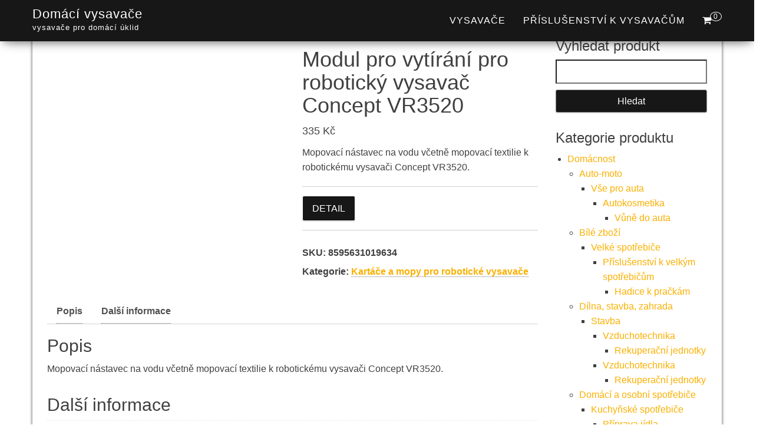

--- FILE ---
content_type: text/html; charset=UTF-8
request_url: https://www.domaci-vysavace.cz/produkt/modul-pro-vytirani-pro-roboticky-vysavac-concept-vr3520/
body_size: 17543
content:
<!DOCTYPE html><html dir="ltr" lang="cs" prefix="og: https://ogp.me/ns#"><head><script data-no-optimize="1">var litespeed_docref=sessionStorage.getItem("litespeed_docref");litespeed_docref&&(Object.defineProperty(document,"referrer",{get:function(){return litespeed_docref}}),sessionStorage.removeItem("litespeed_docref"));</script> <meta http-equiv="content-type" content="text/html; charset=UTF-8" /><meta http-equiv="X-UA-Compatible" content="IE=edge"><meta name="viewport" content="width=device-width, initial-scale=1"><link rel="pingback" href="https://www.domaci-vysavace.cz/xmlrpc.php" /><title>Modul pro vytírání pro robotický vysavač Concept VR3520 | Domácí vysavače</title><meta name="description" content="Mopovací nástavec na vodu včetně mopovací textilie k robotickému vysavači Concept VR3520." /><meta name="robots" content="max-image-preview:large" /><meta name="msvalidate.01" content="0AEA7FD10E52410D09596FAA1F11292C" /><link rel="canonical" href="https://www.domaci-vysavace.cz/produkt/modul-pro-vytirani-pro-roboticky-vysavac-concept-vr3520/" /><meta name="generator" content="All in One SEO (AIOSEO) 4.8.6.1" /><meta property="og:locale" content="cs_CZ" /><meta property="og:site_name" content="Domácí vysavače | vysavače pro domácí úklid" /><meta property="og:type" content="product" /><meta property="og:title" content="Modul pro vytírání pro robotický vysavač Concept VR3520 | Domácí vysavače" /><meta property="og:description" content="Mopovací nástavec na vodu včetně mopovací textilie k robotickému vysavači Concept VR3520." /><meta property="og:url" content="https://www.domaci-vysavace.cz/produkt/modul-pro-vytirani-pro-roboticky-vysavac-concept-vr3520/" /><meta property="og:image" content="https://www.domaci-vysavace.cz/wp-content/uploads/2025/04/Modul-pro-vytirani-pro-roboticky-vysavac-Concept-VR3520.jpg" /><meta property="og:image:secure_url" content="https://www.domaci-vysavace.cz/wp-content/uploads/2025/04/Modul-pro-vytirani-pro-roboticky-vysavac-Concept-VR3520.jpg" /><meta property="og:image:width" content="350" /><meta property="og:image:height" content="199" /><meta name="twitter:card" content="summary" /><meta name="twitter:title" content="Modul pro vytírání pro robotický vysavač Concept VR3520 | Domácí vysavače" /><meta name="twitter:description" content="Mopovací nástavec na vodu včetně mopovací textilie k robotickému vysavači Concept VR3520." /><meta name="twitter:image" content="https://www.domaci-vysavace.cz/wp-content/uploads/2025/04/Modul-pro-vytirani-pro-roboticky-vysavac-Concept-VR3520.jpg" /> <script type="application/ld+json" class="aioseo-schema">{"@context":"https:\/\/schema.org","@graph":[{"@type":"BreadcrumbList","@id":"https:\/\/www.domaci-vysavace.cz\/produkt\/modul-pro-vytirani-pro-roboticky-vysavac-concept-vr3520\/#breadcrumblist","itemListElement":[{"@type":"ListItem","@id":"https:\/\/www.domaci-vysavace.cz#listItem","position":1,"name":"Dom\u016f","item":"https:\/\/www.domaci-vysavace.cz","nextItem":{"@type":"ListItem","@id":"https:\/\/www.domaci-vysavace.cz\/kategorie\/domacnost\/#listItem","name":"Dom\u00e1cnost"}},{"@type":"ListItem","@id":"https:\/\/www.domaci-vysavace.cz\/kategorie\/domacnost\/#listItem","position":2,"name":"Dom\u00e1cnost","item":"https:\/\/www.domaci-vysavace.cz\/kategorie\/domacnost\/","nextItem":{"@type":"ListItem","@id":"https:\/\/www.domaci-vysavace.cz\/kategorie\/domacnost\/domaci-a-osobni-spotrebice\/#listItem","name":"Dom\u00e1c\u00ed a osobn\u00ed spot\u0159ebi\u010de"},"previousItem":{"@type":"ListItem","@id":"https:\/\/www.domaci-vysavace.cz#listItem","name":"Dom\u016f"}},{"@type":"ListItem","@id":"https:\/\/www.domaci-vysavace.cz\/kategorie\/domacnost\/domaci-a-osobni-spotrebice\/#listItem","position":3,"name":"Dom\u00e1c\u00ed a osobn\u00ed spot\u0159ebi\u010de","item":"https:\/\/www.domaci-vysavace.cz\/kategorie\/domacnost\/domaci-a-osobni-spotrebice\/","nextItem":{"@type":"ListItem","@id":"https:\/\/www.domaci-vysavace.cz\/kategorie\/domacnost\/domaci-a-osobni-spotrebice\/uklidove-spotrebice\/#listItem","name":"\u00daklidov\u00e9 spot\u0159ebi\u010de"},"previousItem":{"@type":"ListItem","@id":"https:\/\/www.domaci-vysavace.cz\/kategorie\/domacnost\/#listItem","name":"Dom\u00e1cnost"}},{"@type":"ListItem","@id":"https:\/\/www.domaci-vysavace.cz\/kategorie\/domacnost\/domaci-a-osobni-spotrebice\/uklidove-spotrebice\/#listItem","position":4,"name":"\u00daklidov\u00e9 spot\u0159ebi\u010de","item":"https:\/\/www.domaci-vysavace.cz\/kategorie\/domacnost\/domaci-a-osobni-spotrebice\/uklidove-spotrebice\/","nextItem":{"@type":"ListItem","@id":"https:\/\/www.domaci-vysavace.cz\/kategorie\/domacnost\/domaci-a-osobni-spotrebice\/uklidove-spotrebice\/prislusenstvi-pro-uklidove-spotrebice-uklidove-spotrebice-domaci-a-osobni-spotrebice\/#listItem","name":"P\u0159\u00edslu\u0161enstv\u00ed pro \u00faklidov\u00e9 spot\u0159ebi\u010de"},"previousItem":{"@type":"ListItem","@id":"https:\/\/www.domaci-vysavace.cz\/kategorie\/domacnost\/domaci-a-osobni-spotrebice\/#listItem","name":"Dom\u00e1c\u00ed a osobn\u00ed spot\u0159ebi\u010de"}},{"@type":"ListItem","@id":"https:\/\/www.domaci-vysavace.cz\/kategorie\/domacnost\/domaci-a-osobni-spotrebice\/uklidove-spotrebice\/prislusenstvi-pro-uklidove-spotrebice-uklidove-spotrebice-domaci-a-osobni-spotrebice\/#listItem","position":5,"name":"P\u0159\u00edslu\u0161enstv\u00ed pro \u00faklidov\u00e9 spot\u0159ebi\u010de","item":"https:\/\/www.domaci-vysavace.cz\/kategorie\/domacnost\/domaci-a-osobni-spotrebice\/uklidove-spotrebice\/prislusenstvi-pro-uklidove-spotrebice-uklidove-spotrebice-domaci-a-osobni-spotrebice\/","nextItem":{"@type":"ListItem","@id":"https:\/\/www.domaci-vysavace.cz\/kategorie\/domacnost\/domaci-a-osobni-spotrebice\/uklidove-spotrebice\/prislusenstvi-pro-uklidove-spotrebice-uklidove-spotrebice-domaci-a-osobni-spotrebice\/kartace-a-mopy-pro-roboticke-vysavace-prislusenstvi-pro-uklidove-spotrebice-uklidove-spotrebice-domaci-a-osobni-spotrebice\/#listItem","name":"Kart\u00e1\u010de a mopy pro robotick\u00e9 vysava\u010de"},"previousItem":{"@type":"ListItem","@id":"https:\/\/www.domaci-vysavace.cz\/kategorie\/domacnost\/domaci-a-osobni-spotrebice\/uklidove-spotrebice\/#listItem","name":"\u00daklidov\u00e9 spot\u0159ebi\u010de"}},{"@type":"ListItem","@id":"https:\/\/www.domaci-vysavace.cz\/kategorie\/domacnost\/domaci-a-osobni-spotrebice\/uklidove-spotrebice\/prislusenstvi-pro-uklidove-spotrebice-uklidove-spotrebice-domaci-a-osobni-spotrebice\/kartace-a-mopy-pro-roboticke-vysavace-prislusenstvi-pro-uklidove-spotrebice-uklidove-spotrebice-domaci-a-osobni-spotrebice\/#listItem","position":6,"name":"Kart\u00e1\u010de a mopy pro robotick\u00e9 vysava\u010de","item":"https:\/\/www.domaci-vysavace.cz\/kategorie\/domacnost\/domaci-a-osobni-spotrebice\/uklidove-spotrebice\/prislusenstvi-pro-uklidove-spotrebice-uklidove-spotrebice-domaci-a-osobni-spotrebice\/kartace-a-mopy-pro-roboticke-vysavace-prislusenstvi-pro-uklidove-spotrebice-uklidove-spotrebice-domaci-a-osobni-spotrebice\/","nextItem":{"@type":"ListItem","@id":"https:\/\/www.domaci-vysavace.cz\/produkt\/modul-pro-vytirani-pro-roboticky-vysavac-concept-vr3520\/#listItem","name":"Modul pro vyt\u00edr\u00e1n\u00ed pro robotick\u00fd vysava\u010d Concept VR3520"},"previousItem":{"@type":"ListItem","@id":"https:\/\/www.domaci-vysavace.cz\/kategorie\/domacnost\/domaci-a-osobni-spotrebice\/uklidove-spotrebice\/prislusenstvi-pro-uklidove-spotrebice-uklidove-spotrebice-domaci-a-osobni-spotrebice\/#listItem","name":"P\u0159\u00edslu\u0161enstv\u00ed pro \u00faklidov\u00e9 spot\u0159ebi\u010de"}},{"@type":"ListItem","@id":"https:\/\/www.domaci-vysavace.cz\/produkt\/modul-pro-vytirani-pro-roboticky-vysavac-concept-vr3520\/#listItem","position":7,"name":"Modul pro vyt\u00edr\u00e1n\u00ed pro robotick\u00fd vysava\u010d Concept VR3520","previousItem":{"@type":"ListItem","@id":"https:\/\/www.domaci-vysavace.cz\/kategorie\/domacnost\/domaci-a-osobni-spotrebice\/uklidove-spotrebice\/prislusenstvi-pro-uklidove-spotrebice-uklidove-spotrebice-domaci-a-osobni-spotrebice\/kartace-a-mopy-pro-roboticke-vysavace-prislusenstvi-pro-uklidove-spotrebice-uklidove-spotrebice-domaci-a-osobni-spotrebice\/#listItem","name":"Kart\u00e1\u010de a mopy pro robotick\u00e9 vysava\u010de"}}]},{"@type":"ItemPage","@id":"https:\/\/www.domaci-vysavace.cz\/produkt\/modul-pro-vytirani-pro-roboticky-vysavac-concept-vr3520\/#itempage","url":"https:\/\/www.domaci-vysavace.cz\/produkt\/modul-pro-vytirani-pro-roboticky-vysavac-concept-vr3520\/","name":"Modul pro vyt\u00edr\u00e1n\u00ed pro robotick\u00fd vysava\u010d Concept VR3520 | Dom\u00e1c\u00ed vysava\u010de","description":"Mopovac\u00ed n\u00e1stavec na vodu v\u010detn\u011b mopovac\u00ed textilie k robotick\u00e9mu vysava\u010di Concept VR3520.","inLanguage":"cs-CZ","isPartOf":{"@id":"https:\/\/www.domaci-vysavace.cz\/#website"},"breadcrumb":{"@id":"https:\/\/www.domaci-vysavace.cz\/produkt\/modul-pro-vytirani-pro-roboticky-vysavac-concept-vr3520\/#breadcrumblist"},"image":{"@type":"ImageObject","url":"https:\/\/www.domaci-vysavace.cz\/wp-content\/uploads\/2025\/04\/Modul-pro-vytirani-pro-roboticky-vysavac-Concept-VR3520.jpg","@id":"https:\/\/www.domaci-vysavace.cz\/produkt\/modul-pro-vytirani-pro-roboticky-vysavac-concept-vr3520\/#mainImage","width":350,"height":199,"caption":"Modul pro vyt\u00edr\u00e1n\u00ed pro robotick\u00fd vysava\u010d Concept VR3520"},"primaryImageOfPage":{"@id":"https:\/\/www.domaci-vysavace.cz\/produkt\/modul-pro-vytirani-pro-roboticky-vysavac-concept-vr3520\/#mainImage"},"datePublished":"2025-10-31T02:05:51+01:00","dateModified":"2025-10-31T02:05:51+01:00"},{"@type":"Organization","@id":"https:\/\/www.domaci-vysavace.cz\/#organization","name":"ACIT s.r.o.","description":"vysava\u010de pro dom\u00e1c\u00ed \u00faklid","url":"https:\/\/www.domaci-vysavace.cz\/"},{"@type":"WebSite","@id":"https:\/\/www.domaci-vysavace.cz\/#website","url":"https:\/\/www.domaci-vysavace.cz\/","name":"Dom\u00e1c\u00ed vysava\u010de","description":"vysava\u010de pro dom\u00e1c\u00ed \u00faklid","inLanguage":"cs-CZ","publisher":{"@id":"https:\/\/www.domaci-vysavace.cz\/#organization"}}]}</script> <link rel='dns-prefetch' href='//www.googletagmanager.com' /><link rel='dns-prefetch' href='//fonts.googleapis.com' /><link rel='dns-prefetch' href='//pagead2.googlesyndication.com' /><link rel="alternate" type="application/rss+xml" title="Domácí vysavače &raquo; RSS zdroj" href="https://www.domaci-vysavace.cz/feed/" /><link rel="alternate" type="application/rss+xml" title="Domácí vysavače &raquo; RSS komentářů" href="https://www.domaci-vysavace.cz/comments/feed/" /><link rel="alternate" type="application/rss+xml" title="Domácí vysavače &raquo; RSS komentářů pro Modul pro vytírání pro robotický vysavač Concept VR3520" href="https://www.domaci-vysavace.cz/produkt/modul-pro-vytirani-pro-roboticky-vysavac-concept-vr3520/feed/" /><link data-optimized="2" rel="stylesheet" href="https://www.domaci-vysavace.cz/wp-content/litespeed/css/5e2579e7b58aadfe6e655fdaca934e7c.css?ver=16c20" /> <script type="litespeed/javascript" data-src="https://www.domaci-vysavace.cz/wp-includes/js/jquery/jquery.min.js" id="jquery-core-js"></script> 
 <script type="litespeed/javascript" data-src="https://www.googletagmanager.com/gtag/js?id=G-RCCE5QJZL2" id="google_gtagjs-js"></script> <script id="google_gtagjs-js-after" type="litespeed/javascript">window.dataLayer=window.dataLayer||[];function gtag(){dataLayer.push(arguments)}
gtag("set","linker",{"domains":["www.domaci-vysavace.cz"]});gtag("js",new Date());gtag("set","developer_id.dZTNiMT",!0);gtag("config","G-RCCE5QJZL2")</script> <link rel="https://api.w.org/" href="https://www.domaci-vysavace.cz/wp-json/" /><link rel="alternate" title="JSON" type="application/json" href="https://www.domaci-vysavace.cz/wp-json/wp/v2/product/96654" /><link rel="EditURI" type="application/rsd+xml" title="RSD" href="https://www.domaci-vysavace.cz/xmlrpc.php?rsd" /><meta name="generator" content="WordPress 6.8.3" /><meta name="generator" content="WooCommerce 10.1.1" /><link rel='shortlink' href='https://www.domaci-vysavace.cz/?p=96654' /><link rel="alternate" title="oEmbed (JSON)" type="application/json+oembed" href="https://www.domaci-vysavace.cz/wp-json/oembed/1.0/embed?url=https%3A%2F%2Fwww.domaci-vysavace.cz%2Fprodukt%2Fmodul-pro-vytirani-pro-roboticky-vysavac-concept-vr3520%2F" /><link rel="alternate" title="oEmbed (XML)" type="text/xml+oembed" href="https://www.domaci-vysavace.cz/wp-json/oembed/1.0/embed?url=https%3A%2F%2Fwww.domaci-vysavace.cz%2Fprodukt%2Fmodul-pro-vytirani-pro-roboticky-vysavac-concept-vr3520%2F&#038;format=xml" /><meta name="generator" content="Site Kit by Google 1.167.0" />				<noscript><style>.woocommerce-product-gallery{ opacity: 1 !important; }</style></noscript><meta name="google-adsense-platform-account" content="ca-host-pub-2644536267352236"><meta name="google-adsense-platform-domain" content="sitekit.withgoogle.com"> <script type="litespeed/javascript" data-src="https://pagead2.googlesyndication.com/pagead/js/adsbygoogle.js?client=ca-pub-7540404653635603&amp;host=ca-host-pub-2644536267352236" crossorigin="anonymous"></script> <link rel="icon" href="https://www.domaci-vysavace.cz/wp-content/uploads/2021/10/logo-A-100x100.png" sizes="32x32" /><link rel="icon" href="https://www.domaci-vysavace.cz/wp-content/uploads/2021/10/logo-A-300x300.png" sizes="192x192" /><link rel="apple-touch-icon" href="https://www.domaci-vysavace.cz/wp-content/uploads/2021/10/logo-A-300x300.png" /><meta name="msapplication-TileImage" content="https://www.domaci-vysavace.cz/wp-content/uploads/2021/10/logo-A-300x300.png" /></head><body data-cmplz=1 id="blog" class="wp-singular product-template-default single single-product postid-96654 wp-theme-bulk wp-child-theme-bulk-shop theme-bulk woocommerce woocommerce-page woocommerce-no-js"><div class="main-menu"><nav id="site-navigation" class="navbar navbar-default navbar-fixed-top"><div class="container"><div class="navbar-header"><div id="main-menu-panel" class="open-panel" data-panel="main-menu-panel">
<span></span>
<span></span>
<span></span></div><div class="site-header" ><div class="site-branding-logo"></div><div class="site-branding-text navbar-brand"><p class="site-title"><a href="https://www.domaci-vysavace.cz/" rel="home">Domácí vysavače</a></p><p class="site-description">
vysavače pro domácí úklid</p></div></div><ul class="nav navbar-nav navbar-right visible-xs login-cart"><li class="header-cart-inner">
<a class="cart-contents" href="https://www.domaci-vysavace.cz/kosik/" title="Zobrazit nákupní košík">
<i class="fa fa-shopping-cart"></i>
<span class="amount-number simple-counter">
0				</span>
</a><ul class="site-header-cart text-center list-unstyled"><li><div class="widget woocommerce widget_shopping_cart"><div class="widget_shopping_cart_content"></div></div></li></ul></li></ul></div><ul class="nav navbar-nav navbar-right hidden-xs login-cart"><li class="header-cart-inner">
<a class="cart-contents" href="https://www.domaci-vysavace.cz/kosik/" title="Zobrazit nákupní košík">
<i class="fa fa-shopping-cart"></i>
<span class="amount-number simple-counter">
0				</span>
</a><ul class="site-header-cart text-center list-unstyled"><li><div class="widget woocommerce widget_shopping_cart"><div class="widget_shopping_cart_content"></div></div></li></ul></li></ul><div class="menu-container"><ul id="menu-menu-1" class="nav navbar-nav navbar-right"><li id="menu-item-74905" class="menu-item menu-item-type-taxonomy menu-item-object-product_cat menu-item-74905"><a title="Vysavače" href="https://www.domaci-vysavace.cz/kategorie/vysavace/">Vysavače</a></li><li id="menu-item-74906" class="menu-item menu-item-type-taxonomy menu-item-object-product_cat menu-item-74906"><a title="Příslušenství k vysavačům" href="https://www.domaci-vysavace.cz/kategorie/prislusenstvi-k-malym-spotrebicum/prislusenstvi-k-vysavacum/">Příslušenství k vysavačům</a></li></ul></div></div></nav></div><div class="page-area"><div id="bulk-content" class="container main-container" role="main"><div class="row"><article class="col-md-9"><div class="woocommerce"><div class="woocommerce-notices-wrapper"></div><div id="product-96654" class="product type-product post-96654 status-publish first instock product_cat-kartace-a-mopy-pro-roboticke-vysavace-prislusenstvi-pro-uklidove-spotrebice-uklidove-spotrebice-domaci-a-osobni-spotrebice has-post-thumbnail product-type-external"><div class="woocommerce-product-gallery woocommerce-product-gallery--with-images woocommerce-product-gallery--columns-4 images" data-columns="4" style="opacity: 0; transition: opacity .25s ease-in-out;"><div class="woocommerce-product-gallery__wrapper"><div data-thumb="https://www.domaci-vysavace.cz/wp-content/uploads/2025/04/Modul-pro-vytirani-pro-roboticky-vysavac-Concept-VR3520-100x100.jpg" data-thumb-alt="Modul pro vytírání pro robotický vysavač Concept VR3520" data-thumb-srcset="https://www.domaci-vysavace.cz/wp-content/uploads/2025/04/Modul-pro-vytirani-pro-roboticky-vysavac-Concept-VR3520-100x100.jpg 100w, https://www.domaci-vysavace.cz/wp-content/uploads/2025/04/Modul-pro-vytirani-pro-roboticky-vysavac-Concept-VR3520-150x150.jpg 150w"  data-thumb-sizes="(max-width: 100px) 100vw, 100px" class="woocommerce-product-gallery__image"><a href="https://www.domaci-vysavace.cz/wp-content/uploads/2025/04/Modul-pro-vytirani-pro-roboticky-vysavac-Concept-VR3520.jpg"><img width="350" height="199" src="https://www.domaci-vysavace.cz/wp-content/uploads/2025/04/Modul-pro-vytirani-pro-roboticky-vysavac-Concept-VR3520.jpg" class="wp-post-image" alt="Modul pro vytírání pro robotický vysavač Concept VR3520" data-caption="" data-src="https://www.domaci-vysavace.cz/wp-content/uploads/2025/04/Modul-pro-vytirani-pro-roboticky-vysavac-Concept-VR3520.jpg" data-large_image="https://www.domaci-vysavace.cz/wp-content/uploads/2025/04/Modul-pro-vytirani-pro-roboticky-vysavac-Concept-VR3520.jpg" data-large_image_width="350" data-large_image_height="199" decoding="async" fetchpriority="high" srcset="https://www.domaci-vysavace.cz/wp-content/uploads/2025/04/Modul-pro-vytirani-pro-roboticky-vysavac-Concept-VR3520.jpg 350w, https://www.domaci-vysavace.cz/wp-content/uploads/2025/04/Modul-pro-vytirani-pro-roboticky-vysavac-Concept-VR3520-300x171.jpg 300w" sizes="(max-width: 350px) 100vw, 350px" /></a></div></div></div><div class="summary entry-summary"><h1 class="product_title entry-title">Modul pro vytírání pro robotický vysavač Concept VR3520</h1><p class="price"><span class="woocommerce-Price-amount amount"><bdi>335&nbsp;<span class="woocommerce-Price-currencySymbol">&#75;&#269;</span></bdi></span></p><div class="woocommerce-product-details__short-description"><p>Mopovací nástavec na vodu včetně mopovací textilie k robotickému vysavači Concept VR3520.</p></div><form class="cart" action="https://go.dognet.com/?cid=3191&#038;chid=xbpQ4uKU&#038;refid=5e9ed3d28225e&#038;d1=domaci-vysavace.cz&#038;d2=Modul%20pro%20vytírání%20pro%20robotický%20vysavač%20Concept%20VR3520&#038;url=https://www.provysavace.cz/modul-pro-vytirani-pro-roboticky-vysavac-concept-vr3520-x16174" method="get">
<button type="submit" class="single_add_to_cart_button button alt">Detail</button><input type="hidden" name="cid" value="3191" /><input type="hidden" name="chid" value="xbpQ4uKU" /><input type="hidden" name="refid" value="5e9ed3d28225e" /><input type="hidden" name="d1" value="domaci-vysavace.cz" /><input type="hidden" name="d2" value="Modul pro vytírání pro robotický vysavač Concept VR3520" /><input type="hidden" name="url" value="https://www.provysavace.cz/modul-pro-vytirani-pro-roboticky-vysavac-concept-vr3520-x16174" /></form><div class="product_meta">
<span class="sku_wrapper">SKU: <span class="sku">8595631019634</span></span>
<span class="posted_in">Kategorie: <a href="https://www.domaci-vysavace.cz/kategorie/domacnost/domaci-a-osobni-spotrebice/uklidove-spotrebice/prislusenstvi-pro-uklidove-spotrebice-uklidove-spotrebice-domaci-a-osobni-spotrebice/kartace-a-mopy-pro-roboticke-vysavace-prislusenstvi-pro-uklidove-spotrebice-uklidove-spotrebice-domaci-a-osobni-spotrebice/" rel="tag">Kartáče a mopy pro robotické vysavače</a></span></div></div><div class="woocommerce-tabs wc-tabs-wrapper"><ul class="tabs wc-tabs" role="tablist"><li role="presentation" class="description_tab" id="tab-title-description">
<a href="#tab-description" role="tab" aria-controls="tab-description">
Popis					</a></li><li role="presentation" class="additional_information_tab" id="tab-title-additional_information">
<a href="#tab-additional_information" role="tab" aria-controls="tab-additional_information">
Další informace					</a></li></ul><div class="woocommerce-Tabs-panel woocommerce-Tabs-panel--description panel entry-content wc-tab" id="tab-description" role="tabpanel" aria-labelledby="tab-title-description"><h3>Popis</h3><p>Mopovací nástavec na vodu včetně mopovací textilie k robotickému vysavači Concept VR3520.</p></div><div class="woocommerce-Tabs-panel woocommerce-Tabs-panel--additional_information panel entry-content wc-tab" id="tab-additional_information" role="tabpanel" aria-labelledby="tab-title-additional_information"><h3>Další informace</h3><table class="woocommerce-product-attributes shop_attributes" aria-label="Podrobnosti produktu"><tr class="woocommerce-product-attributes-item woocommerce-product-attributes-item--attribute_pa_vyrobce"><th class="woocommerce-product-attributes-item__label" scope="row">Výrobce</th><td class="woocommerce-product-attributes-item__value"><p><a href="https://www.domaci-vysavace.cz/vlastnost/vyrobce/concept/" rel="tag">Concept</a></p></td></tr></table></div></div><section class="related products"><h3>Související produkty</h3><ul class="products columns-4"><li class="product type-product post-95960 status-publish first instock product_cat-kartace-a-mopy-pro-roboticke-vysavace-prislusenstvi-pro-uklidove-spotrebice-uklidove-spotrebice-domaci-a-osobni-spotrebice has-post-thumbnail product-type-external">
<a href="https://www.domaci-vysavace.cz/produkt/jolly-xi-2-neorig-sada-prislusenstvi-pro-xiaomi-mi-robot-1c-jolly-xi-2/" class="woocommerce-LoopProduct-link woocommerce-loop-product__link"><img data-lazyloaded="1" src="[data-uri]" width="300" height="300" data-src="https://www.domaci-vysavace.cz/wp-content/uploads/2025/04/JOLLY-XI-2-neorig.-sada-prislusenstvi-pro-Xiaomi-Mi-Robot-1C-Jolly-XI-2-300x300.jpg" class="attachment-woocommerce_thumbnail size-woocommerce_thumbnail" alt="JOLLY XI-2 neorig. sada příslušenství pro Xiaomi Mi Robot 1C Jolly XI-2" decoding="async" data-srcset="https://www.domaci-vysavace.cz/wp-content/uploads/2025/04/JOLLY-XI-2-neorig.-sada-prislusenstvi-pro-Xiaomi-Mi-Robot-1C-Jolly-XI-2-300x300.jpg 300w, https://www.domaci-vysavace.cz/wp-content/uploads/2025/04/JOLLY-XI-2-neorig.-sada-prislusenstvi-pro-Xiaomi-Mi-Robot-1C-Jolly-XI-2-150x150.jpg 150w, https://www.domaci-vysavace.cz/wp-content/uploads/2025/04/JOLLY-XI-2-neorig.-sada-prislusenstvi-pro-Xiaomi-Mi-Robot-1C-Jolly-XI-2-100x100.jpg 100w" data-sizes="(max-width: 300px) 100vw, 300px" /><h2 class="woocommerce-loop-product__title">JOLLY XI-2 neorig. sada příslušenství pro Xiaomi Mi Robot 1C Jolly XI-2</h2>
<span class="price"><span class="woocommerce-Price-amount amount"><bdi>899&nbsp;<span class="woocommerce-Price-currencySymbol">&#75;&#269;</span></bdi></span></span>
</a><a href="https://go.dognet.com/?cid=3191&#038;chid=xbpQ4uKU&#038;refid=5e9ed3d28225e&#038;d1=domaci-vysavace.cz&#038;d2=JOLLY%20XI-2%20neorig.%20sada%20příslušenství%20pro%20Xiaomi%20Mi%20Robot%201C%20Jolly%20XI-2&#038;url=https://www.provysavace.cz/jolly-xi-2-neorig-sada-prislusenstvi-pro-xiaomi-mi-robot-1c-jolly-xi-2-x15660" aria-describedby="woocommerce_loop_add_to_cart_link_describedby_95960" data-quantity="1" class="button product_type_external" data-product_id="95960" data-product_sku="8595102325059" aria-label="Detail" rel="nofollow">Detail</a>	<span id="woocommerce_loop_add_to_cart_link_describedby_95960" class="screen-reader-text">
</span></li><li class="product type-product post-95958 status-publish instock product_cat-kartace-a-mopy-pro-roboticke-vysavace-prislusenstvi-pro-uklidove-spotrebice-uklidove-spotrebice-domaci-a-osobni-spotrebice has-post-thumbnail product-type-external">
<a href="https://www.domaci-vysavace.cz/produkt/velka-sada-prislusenstvi-pro-vysavace-xiaomi-jolly-xi-1/" class="woocommerce-LoopProduct-link woocommerce-loop-product__link"><img data-lazyloaded="1" src="[data-uri]" width="300" height="300" data-src="https://www.domaci-vysavace.cz/wp-content/uploads/2025/04/Velka-sada-prislusenstvi-pro-vysavace-Xiaomi-Jolly-XI-1-300x300.jpg" class="attachment-woocommerce_thumbnail size-woocommerce_thumbnail" alt="Velká sada příslušenství pro vysavače Xiaomi Jolly XI-1" decoding="async" data-srcset="https://www.domaci-vysavace.cz/wp-content/uploads/2025/04/Velka-sada-prislusenstvi-pro-vysavace-Xiaomi-Jolly-XI-1-300x300.jpg 300w, https://www.domaci-vysavace.cz/wp-content/uploads/2025/04/Velka-sada-prislusenstvi-pro-vysavace-Xiaomi-Jolly-XI-1-150x150.jpg 150w, https://www.domaci-vysavace.cz/wp-content/uploads/2025/04/Velka-sada-prislusenstvi-pro-vysavace-Xiaomi-Jolly-XI-1-100x100.jpg 100w" data-sizes="(max-width: 300px) 100vw, 300px" /><h2 class="woocommerce-loop-product__title">Velká sada příslušenství pro vysavače Xiaomi Jolly XI-1</h2>
<span class="price"><span class="woocommerce-Price-amount amount"><bdi>799&nbsp;<span class="woocommerce-Price-currencySymbol">&#75;&#269;</span></bdi></span></span>
</a><a href="https://go.dognet.com/?cid=3191&#038;chid=xbpQ4uKU&#038;refid=5e9ed3d28225e&#038;d1=domaci-vysavace.cz&#038;d2=Velká%20sada%20příslušenství%20pro%20vysavače%20Xiaomi%20Jolly%20XI-1&#038;url=https://www.provysavace.cz/velka-sada-prislusenstvi-pro-vysavace-xiaomi-jolly-xi-1-x15659" aria-describedby="woocommerce_loop_add_to_cart_link_describedby_95958" data-quantity="1" class="button product_type_external" data-product_id="95958" data-product_sku="8595102325042" aria-label="Detail" rel="nofollow">Detail</a>	<span id="woocommerce_loop_add_to_cart_link_describedby_95958" class="screen-reader-text">
</span></li><li class="product type-product post-96070 status-publish instock product_cat-kartace-a-mopy-pro-roboticke-vysavace-prislusenstvi-pro-uklidove-spotrebice-uklidove-spotrebice-domaci-a-osobni-spotrebice has-post-thumbnail product-type-external">
<a href="https://www.domaci-vysavace.cz/produkt/sada-bocnich-metlicek-pro-roboticke-vysavace/" class="woocommerce-LoopProduct-link woocommerce-loop-product__link"><img data-lazyloaded="1" src="[data-uri]" width="300" height="300" data-src="https://www.domaci-vysavace.cz/wp-content/uploads/2025/04/Sada-bocnich-metlicek-pro-roboticke-vysavace-300x300.jpg" class="attachment-woocommerce_thumbnail size-woocommerce_thumbnail" alt="Sada bočních metliček pro robotické vysavače" decoding="async" data-srcset="https://www.domaci-vysavace.cz/wp-content/uploads/2025/04/Sada-bocnich-metlicek-pro-roboticke-vysavace-300x300.jpg 300w, https://www.domaci-vysavace.cz/wp-content/uploads/2025/04/Sada-bocnich-metlicek-pro-roboticke-vysavace-150x150.jpg 150w, https://www.domaci-vysavace.cz/wp-content/uploads/2025/04/Sada-bocnich-metlicek-pro-roboticke-vysavace-100x100.jpg 100w" data-sizes="(max-width: 300px) 100vw, 300px" /><h2 class="woocommerce-loop-product__title">Sada bočních metliček pro robotické vysavače</h2>
<span class="price"><span class="woocommerce-Price-amount amount"><bdi>360&nbsp;<span class="woocommerce-Price-currencySymbol">&#75;&#269;</span></bdi></span></span>
</a><a href="https://go.dognet.com/?cid=3191&#038;chid=xbpQ4uKU&#038;refid=5e9ed3d28225e&#038;d1=domaci-vysavace.cz&#038;d2=Sada%20bočních%20metliček%20pro%20robotické%20vysavače&#038;url=https://www.provysavace.cz/sada-bocnich-metlicek-pro-roboticke-vysavace-x15732" aria-describedby="woocommerce_loop_add_to_cart_link_describedby_96070" data-quantity="1" class="button product_type_external" data-product_id="96070" data-product_sku="8594072212710" aria-label="Detail" rel="nofollow">Detail</a>	<span id="woocommerce_loop_add_to_cart_link_describedby_96070" class="screen-reader-text">
</span></li><li class="product type-product post-96034 status-publish last instock product_cat-kartace-a-mopy-pro-roboticke-vysavace-prislusenstvi-pro-uklidove-spotrebice-uklidove-spotrebice-domaci-a-osobni-spotrebice has-post-thumbnail product-type-external">
<a href="https://www.domaci-vysavace.cz/produkt/animal-kit-pro-roboticky-vysavac-rowenta/" class="woocommerce-LoopProduct-link woocommerce-loop-product__link"><img data-lazyloaded="1" src="[data-uri]" width="300" height="300" data-src="https://www.domaci-vysavace.cz/wp-content/uploads/2025/04/Animal-kit-pro-roboticky-vysavac-Rowenta-300x300.jpg" class="attachment-woocommerce_thumbnail size-woocommerce_thumbnail" alt="Animal kit pro robotický vysavač Rowenta" decoding="async" data-srcset="https://www.domaci-vysavace.cz/wp-content/uploads/2025/04/Animal-kit-pro-roboticky-vysavac-Rowenta-300x300.jpg 300w, https://www.domaci-vysavace.cz/wp-content/uploads/2025/04/Animal-kit-pro-roboticky-vysavac-Rowenta-150x150.jpg 150w, https://www.domaci-vysavace.cz/wp-content/uploads/2025/04/Animal-kit-pro-roboticky-vysavac-Rowenta-100x100.jpg 100w" data-sizes="(max-width: 300px) 100vw, 300px" /><h2 class="woocommerce-loop-product__title">Animal kit pro robotický vysavač Rowenta</h2>
<span class="price"><span class="woocommerce-Price-amount amount"><bdi>559&nbsp;<span class="woocommerce-Price-currencySymbol">&#75;&#269;</span></bdi></span></span>
</a><a href="https://go.dognet.com/?cid=3191&#038;chid=xbpQ4uKU&#038;refid=5e9ed3d28225e&#038;d1=domaci-vysavace.cz&#038;d2=Animal%20kit%20pro%20robotický%20vysavač%20Rowenta&#038;url=https://www.provysavace.cz/animal-kit-pro-roboticky-vysavac-rowenta-x15711" aria-describedby="woocommerce_loop_add_to_cart_link_describedby_96034" data-quantity="1" class="button product_type_external" data-product_id="96034" data-product_sku="3221616008694" aria-label="Detail" rel="nofollow">Detail</a>	<span id="woocommerce_loop_add_to_cart_link_describedby_96034" class="screen-reader-text">
</span></li></ul></section></div></div></article><aside id="sidebar" class="col-md-3" role="complementary"><div id="search-2" class="widget widget_search"><h3 class="widget-title">Vyhledat produkt</h3><form role="search" method="get" id="searchform" class="searchform" action="https://www.domaci-vysavace.cz/"><div>
<label class="screen-reader-text" for="s">Vyhledávání</label>
<input type="text" value="" name="s" id="s" />
<input type="submit" id="searchsubmit" value="Hledat" /></div></form></div><div id="woocommerce_product_categories-2" class="widget woocommerce widget_product_categories"><h3 class="widget-title">Kategorie produktu</h3><ul class="product-categories"><li class="cat-item cat-item-1999 cat-parent current-cat-parent"><a href="https://www.domaci-vysavace.cz/kategorie/domacnost/">Domácnost</a><ul class='children'><li class="cat-item cat-item-2188 cat-parent"><a href="https://www.domaci-vysavace.cz/kategorie/domacnost/auto-moto/">Auto-moto</a><ul class='children'><li class="cat-item cat-item-2189 cat-parent"><a href="https://www.domaci-vysavace.cz/kategorie/domacnost/auto-moto/vse-pro-auta/">Vše pro auta</a><ul class='children'><li class="cat-item cat-item-2197 cat-parent"><a href="https://www.domaci-vysavace.cz/kategorie/domacnost/auto-moto/vse-pro-auta/autokosmetika-vse-pro-auta/">Autokosmetika</a><ul class='children'><li class="cat-item cat-item-2200"><a href="https://www.domaci-vysavace.cz/kategorie/domacnost/auto-moto/vse-pro-auta/autokosmetika-vse-pro-auta/vune-do-auta-autokosmetika-vse-pro-auta/">Vůně do auta</a></li></ul></li></ul></li></ul></li><li class="cat-item cat-item-2000 cat-parent"><a href="https://www.domaci-vysavace.cz/kategorie/domacnost/bile-zbozi-domacnost/">Bílé zboží</a><ul class='children'><li class="cat-item cat-item-2001 cat-parent"><a href="https://www.domaci-vysavace.cz/kategorie/domacnost/bile-zbozi-domacnost/velke-spotrebice-bile-zbozi-domacnost/">Velké spotřebiče</a><ul class='children'><li class="cat-item cat-item-2002 cat-parent"><a href="https://www.domaci-vysavace.cz/kategorie/domacnost/bile-zbozi-domacnost/velke-spotrebice-bile-zbozi-domacnost/prislusenstvi-k-velkym-spotrebicum-velke-spotrebice-bile-zbozi-domacnost/">Příslušenství k velkým spotřebičům</a><ul class='children'><li class="cat-item cat-item-2004"><a href="https://www.domaci-vysavace.cz/kategorie/domacnost/bile-zbozi-domacnost/velke-spotrebice-bile-zbozi-domacnost/prislusenstvi-k-velkym-spotrebicum-velke-spotrebice-bile-zbozi-domacnost/hadice-k-prackam-prislusenstvi-k-velkym-spotrebicum-velke-spotrebice-bile-zbozi-domacnost/">Hadice k pračkám</a></li></ul></li></ul></li></ul></li><li class="cat-item cat-item-2202 cat-parent"><a href="https://www.domaci-vysavace.cz/kategorie/domacnost/dilna-stavba-zahrada/">Dílna, stavba, zahrada</a><ul class='children'><li class="cat-item cat-item-2203 cat-parent"><a href="https://www.domaci-vysavace.cz/kategorie/domacnost/dilna-stavba-zahrada/stavba/">Stavba</a><ul class='children'><li class="cat-item cat-item-2215 cat-parent"><a href="https://www.domaci-vysavace.cz/kategorie/domacnost/dilna-stavba-zahrada/stavba/vzduchotechnika-stavba/">Vzduchotechnika</a><ul class='children'><li class="cat-item cat-item-2218"><a href="https://www.domaci-vysavace.cz/kategorie/domacnost/dilna-stavba-zahrada/stavba/vzduchotechnika-stavba/rekuperacni-jednotky-vzduchotechnika-stavba/">Rekuperační jednotky</a></li></ul></li><li class="cat-item cat-item-2216 cat-parent"><a href="https://www.domaci-vysavace.cz/kategorie/domacnost/dilna-stavba-zahrada/stavba/vzduchotechnika-stavba-dilna-stavba-zahrada/">Vzduchotechnika</a><ul class='children'><li class="cat-item cat-item-2217"><a href="https://www.domaci-vysavace.cz/kategorie/domacnost/dilna-stavba-zahrada/stavba/vzduchotechnika-stavba-dilna-stavba-zahrada/rekuperacni-jednotky-vzduchotechnika-stavba-dilna-stavba-zahrada/">Rekuperační jednotky</a></li></ul></li></ul></li></ul></li><li class="cat-item cat-item-2092 cat-parent current-cat-parent"><a href="https://www.domaci-vysavace.cz/kategorie/domacnost/domaci-a-osobni-spotrebice/">Domácí a osobní spotřebiče</a><ul class='children'><li class="cat-item cat-item-2114 cat-parent"><a href="https://www.domaci-vysavace.cz/kategorie/domacnost/domaci-a-osobni-spotrebice/kuchynske-spotrebice-domaci-a-osobni-spotrebice/">Kuchyňské spotřebiče</a><ul class='children'><li class="cat-item cat-item-2115 cat-parent"><a href="https://www.domaci-vysavace.cz/kategorie/domacnost/domaci-a-osobni-spotrebice/kuchynske-spotrebice-domaci-a-osobni-spotrebice/priprava-jidla/">Příprava jídla</a><ul class='children'><li class="cat-item cat-item-2121 cat-parent"><a href="https://www.domaci-vysavace.cz/kategorie/domacnost/domaci-a-osobni-spotrebice/kuchynske-spotrebice-domaci-a-osobni-spotrebice/priprava-jidla/male-kuchynske-spotrebice-priprava-jidla/">Malé kuchyňské spotřebiče</a><ul class='children'><li class="cat-item cat-item-2122 cat-parent"><a href="https://www.domaci-vysavace.cz/kategorie/domacnost/domaci-a-osobni-spotrebice/kuchynske-spotrebice-domaci-a-osobni-spotrebice/priprava-jidla/male-kuchynske-spotrebice-priprava-jidla/vareni-a-smazeni-male-kuchynske-spotrebice-priprava-jidla/">Vaření a smažení</a><ul class='children'><li class="cat-item cat-item-2123"><a href="https://www.domaci-vysavace.cz/kategorie/domacnost/domaci-a-osobni-spotrebice/kuchynske-spotrebice-domaci-a-osobni-spotrebice/priprava-jidla/male-kuchynske-spotrebice-priprava-jidla/vareni-a-smazeni-male-kuchynske-spotrebice-priprava-jidla/fritezy/">Fritézy</a></li></ul></li></ul></li></ul></li><li class="cat-item cat-item-2276 cat-parent"><a href="https://www.domaci-vysavace.cz/kategorie/domacnost/domaci-a-osobni-spotrebice/kuchynske-spotrebice-domaci-a-osobni-spotrebice/priprava-napoju/">Příprava nápojů</a><ul class='children'><li class="cat-item cat-item-2277 cat-parent"><a href="https://www.domaci-vysavace.cz/kategorie/domacnost/domaci-a-osobni-spotrebice/kuchynske-spotrebice-domaci-a-osobni-spotrebice/priprava-napoju/kavovary-a-priprava-kavy/">Kávovary a příprava kávy</a><ul class='children'><li class="cat-item cat-item-2280 cat-parent"><a href="https://www.domaci-vysavace.cz/kategorie/domacnost/domaci-a-osobni-spotrebice/kuchynske-spotrebice-domaci-a-osobni-spotrebice/priprava-napoju/kavovary-a-priprava-kavy/prislusenstvi-ke-kavovarum-kavovary-a-priprava-kavy/">Příslušenství ke kávovarům</a><ul class='children'><li class="cat-item cat-item-2288"><a href="https://www.domaci-vysavace.cz/kategorie/domacnost/domaci-a-osobni-spotrebice/kuchynske-spotrebice-domaci-a-osobni-spotrebice/priprava-napoju/kavovary-a-priprava-kavy/prislusenstvi-ke-kavovarum-kavovary-a-priprava-kavy/filtry-do-kavovaru-prislusenstvi-ke-kavovarum-kavovary-a-priprava-kavy/">Filtry do kávovarů</a></li><li class="cat-item cat-item-2289"><a href="https://www.domaci-vysavace.cz/kategorie/domacnost/domaci-a-osobni-spotrebice/kuchynske-spotrebice-domaci-a-osobni-spotrebice/priprava-napoju/kavovary-a-priprava-kavy/prislusenstvi-ke-kavovarum-kavovary-a-priprava-kavy/odvapnovace-a-cistici-prostredky-pro-kavovary/">Odvápňovače a čisticí prostředky pro kávovary</a></li></ul></li></ul></li></ul></li><li class="cat-item cat-item-2258 cat-parent"><a href="https://www.domaci-vysavace.cz/kategorie/domacnost/domaci-a-osobni-spotrebice/kuchynske-spotrebice-domaci-a-osobni-spotrebice/prislusenstvi-ke-kuchynskym-spotrebicum-kuchynske-spotrebice-domaci-a-osobni-spotrebice/">Příslušenství ke kuchyňským spotřebičům</a><ul class='children'><li class="cat-item cat-item-2259 cat-parent"><a href="https://www.domaci-vysavace.cz/kategorie/domacnost/domaci-a-osobni-spotrebice/kuchynske-spotrebice-domaci-a-osobni-spotrebice/prislusenstvi-ke-kuchynskym-spotrebicum-kuchynske-spotrebice-domaci-a-osobni-spotrebice/prislusenstvi-ke-kuchynskym-robotum/">Příslušenství ke kuchyňským robotům</a><ul class='children'><li class="cat-item cat-item-2260"><a href="https://www.domaci-vysavace.cz/kategorie/domacnost/domaci-a-osobni-spotrebice/kuchynske-spotrebice-domaci-a-osobni-spotrebice/prislusenstvi-ke-kuchynskym-spotrebicum-kuchynske-spotrebice-domaci-a-osobni-spotrebice/prislusenstvi-ke-kuchynskym-robotum/nastavce-ke-kuchynskym-robotum/">Nástavce ke kuchyňským robotům</a></li></ul></li></ul></li></ul></li><li class="cat-item cat-item-2271 cat-parent"><a href="https://www.domaci-vysavace.cz/kategorie/domacnost/domaci-a-osobni-spotrebice/pece-o-pradlo/">Péče o prádlo</a><ul class='children'><li class="cat-item cat-item-2292"><a href="https://www.domaci-vysavace.cz/kategorie/domacnost/domaci-a-osobni-spotrebice/pece-o-pradlo/prislusenstvi-pro-zehlicky/">Příslušenství pro žehličky</a></li></ul></li><li class="cat-item cat-item-2175 cat-parent"><a href="https://www.domaci-vysavace.cz/kategorie/domacnost/domaci-a-osobni-spotrebice/pece-o-telo-a-zdravi/">Péče o tělo a zdraví</a><ul class='children'><li class="cat-item cat-item-2176 cat-parent"><a href="https://www.domaci-vysavace.cz/kategorie/domacnost/domaci-a-osobni-spotrebice/pece-o-telo-a-zdravi/pece-o-vlasy-a-vousy/">Péče o vlasy a vousy</a><ul class='children'><li class="cat-item cat-item-2182 cat-parent"><a href="https://www.domaci-vysavace.cz/kategorie/domacnost/domaci-a-osobni-spotrebice/pece-o-telo-a-zdravi/pece-o-vlasy-a-vousy/prislusenstvi-pro-peci-o-vlasy-a-vousy-pece-o-vlasy-a-vousy/">Příslušenství pro péči o vlasy a vousy</a><ul class='children'><li class="cat-item cat-item-2195"><a href="https://www.domaci-vysavace.cz/kategorie/domacnost/domaci-a-osobni-spotrebice/pece-o-telo-a-zdravi/pece-o-vlasy-a-vousy/prislusenstvi-pro-peci-o-vlasy-a-vousy-pece-o-vlasy-a-vousy/prislusenstvi-pro-kulmy-a-feny-prislusenstvi-pro-peci-o-vlasy-a-vousy-pece-o-vlasy-a-vousy/">Příslušenství pro kulmy a fény</a></li></ul></li><li class="cat-item cat-item-2185 cat-parent"><a href="https://www.domaci-vysavace.cz/kategorie/domacnost/domaci-a-osobni-spotrebice/pece-o-telo-a-zdravi/pece-o-vlasy-a-vousy/prislusenstvi-pro-peci-o-vlasy-a-vousy-pece-o-vlasy-a-vousy-pece-o-telo-a-zdravi-domaci-a-osobni-spotrebice-domacnost/">Příslušenství pro péči o vlasy a vousy</a><ul class='children'><li class="cat-item cat-item-2256"><a href="https://www.domaci-vysavace.cz/kategorie/domacnost/domaci-a-osobni-spotrebice/pece-o-telo-a-zdravi/pece-o-vlasy-a-vousy/prislusenstvi-pro-peci-o-vlasy-a-vousy-pece-o-vlasy-a-vousy-pece-o-telo-a-zdravi-domaci-a-osobni-spotrebice-domacnost/prislusenstvi-pro-kulmy-a-feny-prislusenstvi-pro-peci-o-vlasy-a-vousy-pece-o-vlasy-a-vousy-pece-o-telo-a-zdravi-domaci-a-osobni-spotrebice-domacnost/">Příslušenství pro kulmy a fény</a></li></ul></li></ul></li></ul></li><li class="cat-item cat-item-2093 cat-parent current-cat-parent"><a href="https://www.domaci-vysavace.cz/kategorie/domacnost/domaci-a-osobni-spotrebice/uklidove-spotrebice/">Úklidové spotřebiče</a><ul class='children'><li class="cat-item cat-item-2099 cat-parent"><a href="https://www.domaci-vysavace.cz/kategorie/domacnost/domaci-a-osobni-spotrebice/uklidove-spotrebice/prislusenstvi-pro-uklidove-spotrebice-uklidove-spotrebice/">Příslušenství pro úklidové spotřebiče</a><ul class='children'><li class="cat-item cat-item-2170"><a href="https://www.domaci-vysavace.cz/kategorie/domacnost/domaci-a-osobni-spotrebice/uklidove-spotrebice/prislusenstvi-pro-uklidove-spotrebice-uklidove-spotrebice/adaptery-pro-vysavace-prislusenstvi-pro-uklidove-spotrebice-uklidove-spotrebice/">Adaptéry pro vysavače</a></li><li class="cat-item cat-item-2158"><a href="https://www.domaci-vysavace.cz/kategorie/domacnost/domaci-a-osobni-spotrebice/uklidove-spotrebice/prislusenstvi-pro-uklidove-spotrebice-uklidove-spotrebice/baterie-do-vysavacu/">Baterie do vysavačů</a></li><li class="cat-item cat-item-2174"><a href="https://www.domaci-vysavace.cz/kategorie/domacnost/domaci-a-osobni-spotrebice/uklidove-spotrebice/prislusenstvi-pro-uklidove-spotrebice-uklidove-spotrebice/filtry-do-vysavacu-prislusenstvi-pro-uklidove-spotrebice-uklidove-spotrebice/">Filtry do vysavačů</a></li><li class="cat-item cat-item-2146"><a href="https://www.domaci-vysavace.cz/kategorie/domacnost/domaci-a-osobni-spotrebice/uklidove-spotrebice/prislusenstvi-pro-uklidove-spotrebice-uklidove-spotrebice/hadice-na-vysavace/">Hadice na vysavače</a></li><li class="cat-item cat-item-2113"><a href="https://www.domaci-vysavace.cz/kategorie/domacnost/domaci-a-osobni-spotrebice/uklidove-spotrebice/prislusenstvi-pro-uklidove-spotrebice-uklidove-spotrebice/hubice-a-kartace-k-vysavacum-prislusenstvi-pro-uklidove-spotrebice-uklidove-spotrebice/">Hubice a kartáče k vysavačům</a></li><li class="cat-item cat-item-2157"><a href="https://www.domaci-vysavace.cz/kategorie/domacnost/domaci-a-osobni-spotrebice/uklidove-spotrebice/prislusenstvi-pro-uklidove-spotrebice-uklidove-spotrebice/kartace-a-mopy-pro-roboticke-vysavace-prislusenstvi-pro-uklidove-spotrebice-uklidove-spotrebice/">Kartáče a mopy pro robotické vysavače</a></li><li class="cat-item cat-item-2108"><a href="https://www.domaci-vysavace.cz/kategorie/domacnost/domaci-a-osobni-spotrebice/uklidove-spotrebice/prislusenstvi-pro-uklidove-spotrebice-uklidove-spotrebice/trubky-a-tyce-k-vysavacum-prislusenstvi-pro-uklidove-spotrebice-uklidove-spotrebice/">Trubky a tyče k vysavačům</a></li></ul></li><li class="cat-item cat-item-2100 cat-parent current-cat-parent"><a href="https://www.domaci-vysavace.cz/kategorie/domacnost/domaci-a-osobni-spotrebice/uklidove-spotrebice/prislusenstvi-pro-uklidove-spotrebice-uklidove-spotrebice-domaci-a-osobni-spotrebice/">Příslušenství pro úklidové spotřebiče</a><ul class='children'><li class="cat-item cat-item-2254"><a href="https://www.domaci-vysavace.cz/kategorie/domacnost/domaci-a-osobni-spotrebice/uklidove-spotrebice/prislusenstvi-pro-uklidove-spotrebice-uklidove-spotrebice-domaci-a-osobni-spotrebice/adaptery-pro-vysavace-prislusenstvi-pro-uklidove-spotrebice-uklidove-spotrebice-domaci-a-osobni-spotrebice/">Adaptéry pro vysavače</a></li><li class="cat-item cat-item-2252"><a href="https://www.domaci-vysavace.cz/kategorie/domacnost/domaci-a-osobni-spotrebice/uklidove-spotrebice/prislusenstvi-pro-uklidove-spotrebice-uklidove-spotrebice-domaci-a-osobni-spotrebice/baterie-do-vysavacu-prislusenstvi-pro-uklidove-spotrebice-uklidove-spotrebice-domaci-a-osobni-spotrebice/">Baterie do vysavačů</a></li><li class="cat-item cat-item-2251"><a href="https://www.domaci-vysavace.cz/kategorie/domacnost/domaci-a-osobni-spotrebice/uklidove-spotrebice/prislusenstvi-pro-uklidove-spotrebice-uklidove-spotrebice-domaci-a-osobni-spotrebice/filtry-do-vysavacu-prislusenstvi-pro-uklidove-spotrebice-uklidove-spotrebice-domaci-a-osobni-spotrebice/">Filtry do vysavačů</a></li><li class="cat-item cat-item-2249"><a href="https://www.domaci-vysavace.cz/kategorie/domacnost/domaci-a-osobni-spotrebice/uklidove-spotrebice/prislusenstvi-pro-uklidove-spotrebice-uklidove-spotrebice-domaci-a-osobni-spotrebice/hadice-na-vysavace-prislusenstvi-pro-uklidove-spotrebice-uklidove-spotrebice-domaci-a-osobni-spotrebice/">Hadice na vysavače</a></li><li class="cat-item cat-item-2257"><a href="https://www.domaci-vysavace.cz/kategorie/domacnost/domaci-a-osobni-spotrebice/uklidove-spotrebice/prislusenstvi-pro-uklidove-spotrebice-uklidove-spotrebice-domaci-a-osobni-spotrebice/hubice-a-kartace-k-vysavacum-prislusenstvi-pro-uklidove-spotrebice-uklidove-spotrebice-domaci-a-osobni-spotrebice/">Hubice a kartáče k vysavačům</a></li><li class="cat-item cat-item-2253 current-cat"><a href="https://www.domaci-vysavace.cz/kategorie/domacnost/domaci-a-osobni-spotrebice/uklidove-spotrebice/prislusenstvi-pro-uklidove-spotrebice-uklidove-spotrebice-domaci-a-osobni-spotrebice/kartace-a-mopy-pro-roboticke-vysavace-prislusenstvi-pro-uklidove-spotrebice-uklidove-spotrebice-domaci-a-osobni-spotrebice/">Kartáče a mopy pro robotické vysavače</a></li><li class="cat-item cat-item-2101"><a href="https://www.domaci-vysavace.cz/kategorie/domacnost/domaci-a-osobni-spotrebice/uklidove-spotrebice/prislusenstvi-pro-uklidove-spotrebice-uklidove-spotrebice-domaci-a-osobni-spotrebice/trubky-a-tyce-k-vysavacum-prislusenstvi-pro-uklidove-spotrebice-uklidove-spotrebice-domaci-a-osobni-spotrebice/">Trubky a tyče k vysavačům</a></li></ul></li><li class="cat-item cat-item-2102 cat-parent"><a href="https://www.domaci-vysavace.cz/kategorie/domacnost/domaci-a-osobni-spotrebice/uklidove-spotrebice/prislusenstvi-pro-uklidove-spotrebice-uklidove-spotrebice-domaci-a-osobni-spotrebice-domacnost-2/">Příslušenství pro úklidové spotřebiče</a><ul class='children'><li class="cat-item cat-item-2237"><a href="https://www.domaci-vysavace.cz/kategorie/domacnost/domaci-a-osobni-spotrebice/uklidove-spotrebice/prislusenstvi-pro-uklidove-spotrebice-uklidove-spotrebice-domaci-a-osobni-spotrebice-domacnost-2/adaptery-pro-vysavace-prislusenstvi-pro-uklidove-spotrebice-uklidove-spotrebice-domaci-a-osobni-spotrebice-domacnost-2/">Adaptéry pro vysavače</a></li><li class="cat-item cat-item-2238"><a href="https://www.domaci-vysavace.cz/kategorie/domacnost/domaci-a-osobni-spotrebice/uklidove-spotrebice/prislusenstvi-pro-uklidove-spotrebice-uklidove-spotrebice-domaci-a-osobni-spotrebice-domacnost-2/baterie-do-vysavacu-prislusenstvi-pro-uklidove-spotrebice-uklidove-spotrebice-domaci-a-osobni-spotrebice-domacnost-2/">Baterie do vysavačů</a></li><li class="cat-item cat-item-2239"><a href="https://www.domaci-vysavace.cz/kategorie/domacnost/domaci-a-osobni-spotrebice/uklidove-spotrebice/prislusenstvi-pro-uklidove-spotrebice-uklidove-spotrebice-domaci-a-osobni-spotrebice-domacnost-2/filtry-do-vysavacu-prislusenstvi-pro-uklidove-spotrebice-uklidove-spotrebice-domaci-a-osobni-spotrebice-domacnost-2/">Filtry do vysavačů</a></li><li class="cat-item cat-item-2243"><a href="https://www.domaci-vysavace.cz/kategorie/domacnost/domaci-a-osobni-spotrebice/uklidove-spotrebice/prislusenstvi-pro-uklidove-spotrebice-uklidove-spotrebice-domaci-a-osobni-spotrebice-domacnost-2/hadice-na-vysavace-prislusenstvi-pro-uklidove-spotrebice-uklidove-spotrebice-domaci-a-osobni-spotrebice-domacnost-2/">Hadice na vysavače</a></li><li class="cat-item cat-item-2245"><a href="https://www.domaci-vysavace.cz/kategorie/domacnost/domaci-a-osobni-spotrebice/uklidove-spotrebice/prislusenstvi-pro-uklidove-spotrebice-uklidove-spotrebice-domaci-a-osobni-spotrebice-domacnost-2/hubice-a-kartace-k-vysavacum-prislusenstvi-pro-uklidove-spotrebice-uklidove-spotrebice-domaci-a-osobni-spotrebice-domacnost-2/">Hubice a kartáče k vysavačům</a></li><li class="cat-item cat-item-2235"><a href="https://www.domaci-vysavace.cz/kategorie/domacnost/domaci-a-osobni-spotrebice/uklidove-spotrebice/prislusenstvi-pro-uklidove-spotrebice-uklidove-spotrebice-domaci-a-osobni-spotrebice-domacnost-2/kartace-a-mopy-pro-roboticke-vysavace-prislusenstvi-pro-uklidove-spotrebice-uklidove-spotrebice-domaci-a-osobni-spotrebice-domacnost-2/">Kartáče a mopy pro robotické vysavače</a></li><li class="cat-item cat-item-2236"><a href="https://www.domaci-vysavace.cz/kategorie/domacnost/domaci-a-osobni-spotrebice/uklidove-spotrebice/prislusenstvi-pro-uklidove-spotrebice-uklidove-spotrebice-domaci-a-osobni-spotrebice-domacnost-2/trubky-a-tyce-k-vysavacum-prislusenstvi-pro-uklidove-spotrebice-uklidove-spotrebice-domaci-a-osobni-spotrebice-domacnost-2/">Trubky a tyče k vysavačům</a></li></ul></li><li class="cat-item cat-item-2103 cat-parent"><a href="https://www.domaci-vysavace.cz/kategorie/domacnost/domaci-a-osobni-spotrebice/uklidove-spotrebice/prislusenstvi-pro-uklidove-spotrebice-uklidove-spotrebice-domaci-a-osobni-spotrebice-domacnost-3/">Příslušenství pro úklidové spotřebiče</a><ul class='children'><li class="cat-item cat-item-2223"><a href="https://www.domaci-vysavace.cz/kategorie/domacnost/domaci-a-osobni-spotrebice/uklidove-spotrebice/prislusenstvi-pro-uklidove-spotrebice-uklidove-spotrebice-domaci-a-osobni-spotrebice-domacnost-3/adaptery-pro-vysavace-prislusenstvi-pro-uklidove-spotrebice-uklidove-spotrebice-domaci-a-osobni-spotrebice-domacnost-3/">Adaptéry pro vysavače</a></li><li class="cat-item cat-item-2250"><a href="https://www.domaci-vysavace.cz/kategorie/domacnost/domaci-a-osobni-spotrebice/uklidove-spotrebice/prislusenstvi-pro-uklidove-spotrebice-uklidove-spotrebice-domaci-a-osobni-spotrebice-domacnost-3/hadice-na-vysavace-prislusenstvi-pro-uklidove-spotrebice-uklidove-spotrebice-domaci-a-osobni-spotrebice-domacnost-3/">Hadice na vysavače</a></li><li class="cat-item cat-item-2225"><a href="https://www.domaci-vysavace.cz/kategorie/domacnost/domaci-a-osobni-spotrebice/uklidove-spotrebice/prislusenstvi-pro-uklidove-spotrebice-uklidove-spotrebice-domaci-a-osobni-spotrebice-domacnost-3/hubice-a-kartace-k-vysavacum-prislusenstvi-pro-uklidove-spotrebice-uklidove-spotrebice-domaci-a-osobni-spotrebice-domacnost-3/">Hubice a kartáče k vysavačům</a></li><li class="cat-item cat-item-2222"><a href="https://www.domaci-vysavace.cz/kategorie/domacnost/domaci-a-osobni-spotrebice/uklidove-spotrebice/prislusenstvi-pro-uklidove-spotrebice-uklidove-spotrebice-domaci-a-osobni-spotrebice-domacnost-3/kartace-a-mopy-pro-roboticke-vysavace-prislusenstvi-pro-uklidove-spotrebice-uklidove-spotrebice-domaci-a-osobni-spotrebice-domacnost-3/">Kartáče a mopy pro robotické vysavače</a></li><li class="cat-item cat-item-2104"><a href="https://www.domaci-vysavace.cz/kategorie/domacnost/domaci-a-osobni-spotrebice/uklidove-spotrebice/prislusenstvi-pro-uklidove-spotrebice-uklidove-spotrebice-domaci-a-osobni-spotrebice-domacnost-3/trubky-a-tyce-k-vysavacum-prislusenstvi-pro-uklidove-spotrebice-uklidove-spotrebice-domaci-a-osobni-spotrebice-domacnost-3/">Trubky a tyče k vysavačům</a></li></ul></li><li class="cat-item cat-item-2105 cat-parent"><a href="https://www.domaci-vysavace.cz/kategorie/domacnost/domaci-a-osobni-spotrebice/uklidove-spotrebice/prislusenstvi-pro-uklidove-spotrebice-uklidove-spotrebice-domaci-a-osobni-spotrebice-domacnost-4/">Příslušenství pro úklidové spotřebiče</a><ul class='children'><li class="cat-item cat-item-2240"><a href="https://www.domaci-vysavace.cz/kategorie/domacnost/domaci-a-osobni-spotrebice/uklidove-spotrebice/prislusenstvi-pro-uklidove-spotrebice-uklidove-spotrebice-domaci-a-osobni-spotrebice-domacnost-4/adaptery-pro-vysavace-prislusenstvi-pro-uklidove-spotrebice-uklidove-spotrebice-domaci-a-osobni-spotrebice-domacnost-4/">Adaptéry pro vysavače</a></li><li class="cat-item cat-item-2230"><a href="https://www.domaci-vysavace.cz/kategorie/domacnost/domaci-a-osobni-spotrebice/uklidove-spotrebice/prislusenstvi-pro-uklidove-spotrebice-uklidove-spotrebice-domaci-a-osobni-spotrebice-domacnost-4/baterie-do-vysavacu-prislusenstvi-pro-uklidove-spotrebice-uklidove-spotrebice-domaci-a-osobni-spotrebice-domacnost-4/">Baterie do vysavačů</a></li><li class="cat-item cat-item-2241"><a href="https://www.domaci-vysavace.cz/kategorie/domacnost/domaci-a-osobni-spotrebice/uklidove-spotrebice/prislusenstvi-pro-uklidove-spotrebice-uklidove-spotrebice-domaci-a-osobni-spotrebice-domacnost-4/filtry-do-vysavacu-prislusenstvi-pro-uklidove-spotrebice-uklidove-spotrebice-domaci-a-osobni-spotrebice-domacnost-4/">Filtry do vysavačů</a></li><li class="cat-item cat-item-2242"><a href="https://www.domaci-vysavace.cz/kategorie/domacnost/domaci-a-osobni-spotrebice/uklidove-spotrebice/prislusenstvi-pro-uklidove-spotrebice-uklidove-spotrebice-domaci-a-osobni-spotrebice-domacnost-4/hadice-na-vysavace-prislusenstvi-pro-uklidove-spotrebice-uklidove-spotrebice-domaci-a-osobni-spotrebice-domacnost-4/">Hadice na vysavače</a></li><li class="cat-item cat-item-2229"><a href="https://www.domaci-vysavace.cz/kategorie/domacnost/domaci-a-osobni-spotrebice/uklidove-spotrebice/prislusenstvi-pro-uklidove-spotrebice-uklidove-spotrebice-domaci-a-osobni-spotrebice-domacnost-4/hubice-a-kartace-k-vysavacum-prislusenstvi-pro-uklidove-spotrebice-uklidove-spotrebice-domaci-a-osobni-spotrebice-domacnost-4/">Hubice a kartáče k vysavačům</a></li><li class="cat-item cat-item-2227"><a href="https://www.domaci-vysavace.cz/kategorie/domacnost/domaci-a-osobni-spotrebice/uklidove-spotrebice/prislusenstvi-pro-uklidove-spotrebice-uklidove-spotrebice-domaci-a-osobni-spotrebice-domacnost-4/kartace-a-mopy-pro-roboticke-vysavace-prislusenstvi-pro-uklidove-spotrebice-uklidove-spotrebice-domaci-a-osobni-spotrebice-domacnost-4/">Kartáče a mopy pro robotické vysavače</a></li><li class="cat-item cat-item-2228"><a href="https://www.domaci-vysavace.cz/kategorie/domacnost/domaci-a-osobni-spotrebice/uklidove-spotrebice/prislusenstvi-pro-uklidove-spotrebice-uklidove-spotrebice-domaci-a-osobni-spotrebice-domacnost-4/trubky-a-tyce-k-vysavacum-prislusenstvi-pro-uklidove-spotrebice-uklidove-spotrebice-domaci-a-osobni-spotrebice-domacnost-4/">Trubky a tyče k vysavačům</a></li></ul></li><li class="cat-item cat-item-2106 cat-parent"><a href="https://www.domaci-vysavace.cz/kategorie/domacnost/domaci-a-osobni-spotrebice/uklidove-spotrebice/prislusenstvi-pro-uklidove-spotrebice-uklidove-spotrebice-domaci-a-osobni-spotrebice-domacnost-5/">Příslušenství pro úklidové spotřebiče</a><ul class='children'><li class="cat-item cat-item-2231"><a href="https://www.domaci-vysavace.cz/kategorie/domacnost/domaci-a-osobni-spotrebice/uklidove-spotrebice/prislusenstvi-pro-uklidove-spotrebice-uklidove-spotrebice-domaci-a-osobni-spotrebice-domacnost-5/adaptery-pro-vysavace-prislusenstvi-pro-uklidove-spotrebice-uklidove-spotrebice-domaci-a-osobni-spotrebice-domacnost-5/">Adaptéry pro vysavače</a></li><li class="cat-item cat-item-2244"><a href="https://www.domaci-vysavace.cz/kategorie/domacnost/domaci-a-osobni-spotrebice/uklidove-spotrebice/prislusenstvi-pro-uklidove-spotrebice-uklidove-spotrebice-domaci-a-osobni-spotrebice-domacnost-5/baterie-do-vysavacu-prislusenstvi-pro-uklidove-spotrebice-uklidove-spotrebice-domaci-a-osobni-spotrebice-domacnost-5/">Baterie do vysavačů</a></li><li class="cat-item cat-item-2234"><a href="https://www.domaci-vysavace.cz/kategorie/domacnost/domaci-a-osobni-spotrebice/uklidove-spotrebice/prislusenstvi-pro-uklidove-spotrebice-uklidove-spotrebice-domaci-a-osobni-spotrebice-domacnost-5/filtry-do-vysavacu-prislusenstvi-pro-uklidove-spotrebice-uklidove-spotrebice-domaci-a-osobni-spotrebice-domacnost-5/">Filtry do vysavačů</a></li><li class="cat-item cat-item-2247"><a href="https://www.domaci-vysavace.cz/kategorie/domacnost/domaci-a-osobni-spotrebice/uklidove-spotrebice/prislusenstvi-pro-uklidove-spotrebice-uklidove-spotrebice-domaci-a-osobni-spotrebice-domacnost-5/hadice-na-vysavace-prislusenstvi-pro-uklidove-spotrebice-uklidove-spotrebice-domaci-a-osobni-spotrebice-domacnost-5/">Hadice na vysavače</a></li><li class="cat-item cat-item-2233"><a href="https://www.domaci-vysavace.cz/kategorie/domacnost/domaci-a-osobni-spotrebice/uklidove-spotrebice/prislusenstvi-pro-uklidove-spotrebice-uklidove-spotrebice-domaci-a-osobni-spotrebice-domacnost-5/hubice-a-kartace-k-vysavacum-prislusenstvi-pro-uklidove-spotrebice-uklidove-spotrebice-domaci-a-osobni-spotrebice-domacnost-5/">Hubice a kartáče k vysavačům</a></li><li class="cat-item cat-item-2232"><a href="https://www.domaci-vysavace.cz/kategorie/domacnost/domaci-a-osobni-spotrebice/uklidove-spotrebice/prislusenstvi-pro-uklidove-spotrebice-uklidove-spotrebice-domaci-a-osobni-spotrebice-domacnost-5/kartace-a-mopy-pro-roboticke-vysavace-prislusenstvi-pro-uklidove-spotrebice-uklidove-spotrebice-domaci-a-osobni-spotrebice-domacnost-5/">Kartáče a mopy pro robotické vysavače</a></li><li class="cat-item cat-item-2107"><a href="https://www.domaci-vysavace.cz/kategorie/domacnost/domaci-a-osobni-spotrebice/uklidove-spotrebice/prislusenstvi-pro-uklidove-spotrebice-uklidove-spotrebice-domaci-a-osobni-spotrebice-domacnost-5/trubky-a-tyce-k-vysavacum-prislusenstvi-pro-uklidove-spotrebice-uklidove-spotrebice-domaci-a-osobni-spotrebice-domacnost-5/">Trubky a tyče k vysavačům</a></li></ul></li></ul></li><li class="cat-item cat-item-2143 cat-parent"><a href="https://www.domaci-vysavace.cz/kategorie/domacnost/domaci-a-osobni-spotrebice/uprava-vzduchu/">Úprava vzduchu</a><ul class='children'><li class="cat-item cat-item-2293"><a href="https://www.domaci-vysavace.cz/kategorie/domacnost/domaci-a-osobni-spotrebice/uprava-vzduchu/filtry-k-cistickam-vzduchu/">Filtry k čističkám vzduchu</a></li><li class="cat-item cat-item-2144"><a href="https://www.domaci-vysavace.cz/kategorie/domacnost/domaci-a-osobni-spotrebice/uprava-vzduchu/zvlhcovace-a-cisticky-vzduchu-uprava-vzduchu/">Zvlhčovače a čističky vzduchu</a></li></ul></li></ul></li><li class="cat-item cat-item-2147 cat-parent"><a href="https://www.domaci-vysavace.cz/kategorie/domacnost/drogerie/">Drogerie</a><ul class='children'><li class="cat-item cat-item-2148 cat-parent"><a href="https://www.domaci-vysavace.cz/kategorie/domacnost/drogerie/cistici-prostredky/">Čisticí prostředky</a><ul class='children'><li class="cat-item cat-item-2168"><a href="https://www.domaci-vysavace.cz/kategorie/domacnost/drogerie/cistici-prostredky/cistici-prostredky-na-koberce-a-calouneni-cistici-prostredky/">Čisticí prostředky na koberce a čalounění</a></li><li class="cat-item cat-item-2171"><a href="https://www.domaci-vysavace.cz/kategorie/domacnost/drogerie/cistici-prostredky/cistici-prostredky-na-spotrebice-cistici-prostredky/">Čisticí prostředky na spotřebiče</a></li><li class="cat-item cat-item-2267 cat-parent"><a href="https://www.domaci-vysavace.cz/kategorie/domacnost/drogerie/cistici-prostredky/prostredky-na-myti-nadobi/">Prostředky na mytí nádobí</a><ul class='children'><li class="cat-item cat-item-2268 cat-parent"><a href="https://www.domaci-vysavace.cz/kategorie/domacnost/drogerie/cistici-prostredky/prostredky-na-myti-nadobi/prostredky-do-mycky/">Prostředky do myčky</a><ul class='children'><li class="cat-item cat-item-2274"><a href="https://www.domaci-vysavace.cz/kategorie/domacnost/drogerie/cistici-prostredky/prostredky-na-myti-nadobi/prostredky-do-mycky/tablety-a-kapsle-do-mycky-prostredky-do-mycky/">Tablety a kapsle do myčky</a></li></ul></li></ul></li></ul></li><li class="cat-item cat-item-2265 cat-parent"><a href="https://www.domaci-vysavace.cz/kategorie/domacnost/drogerie/ekologicka-domacnost-drogerie/">Ekologická domácnost</a><ul class='children'><li class="cat-item cat-item-2266"><a href="https://www.domaci-vysavace.cz/kategorie/domacnost/drogerie/ekologicka-domacnost-drogerie/ekologicke-cistici-prostredky-ekologicka-domacnost-drogerie/">Ekologické čisticí prostředky</a></li></ul></li></ul></li><li class="cat-item cat-item-2005 cat-parent"><a href="https://www.domaci-vysavace.cz/kategorie/domacnost/dum-a-zahrada-domacnost/">Dům a zahrada</a><ul class='children'><li class="cat-item cat-item-2006 cat-parent"><a href="https://www.domaci-vysavace.cz/kategorie/domacnost/dum-a-zahrada-domacnost/bydleni-a-doplnky-dum-a-zahrada-domacnost/">Bydlení a doplňky</a><ul class='children'><li class="cat-item cat-item-2007 cat-parent"><a href="https://www.domaci-vysavace.cz/kategorie/domacnost/dum-a-zahrada-domacnost/bydleni-a-doplnky-dum-a-zahrada-domacnost/cistici-prostredky-v-domacnosti-bydleni-a-doplnky-dum-a-zahrada-domacnost/">Čistící prostředky v domácnosti</a><ul class='children'><li class="cat-item cat-item-2013 cat-parent"><a href="https://www.domaci-vysavace.cz/kategorie/domacnost/dum-a-zahrada-domacnost/bydleni-a-doplnky-dum-a-zahrada-domacnost/cistici-prostredky-v-domacnosti-bydleni-a-doplnky-dum-a-zahrada-domacnost/ekologicka-domacnost-cistici-prostredky-v-domacnosti-bydleni-a-doplnky-dum-a-zahrada-domacnost/">Ekologická domácnost</a><ul class='children'><li class="cat-item cat-item-2014"><a href="https://www.domaci-vysavace.cz/kategorie/domacnost/dum-a-zahrada-domacnost/bydleni-a-doplnky-dum-a-zahrada-domacnost/cistici-prostredky-v-domacnosti-bydleni-a-doplnky-dum-a-zahrada-domacnost/ekologicka-domacnost-cistici-prostredky-v-domacnosti-bydleni-a-doplnky-dum-a-zahrada-domacnost/ekologicke-cistici-prostredky-ekologicka-domacnost-cistici-prostredky-v-domacnosti-bydleni-a-doplnky-dum-a-zahrada-domacnost/">Ekologické čistící prostředky</a></li><li class="cat-item cat-item-2261"><a href="https://www.domaci-vysavace.cz/kategorie/domacnost/dum-a-zahrada-domacnost/bydleni-a-doplnky-dum-a-zahrada-domacnost/cistici-prostredky-v-domacnosti-bydleni-a-doplnky-dum-a-zahrada-domacnost/ekologicka-domacnost-cistici-prostredky-v-domacnosti-bydleni-a-doplnky-dum-a-zahrada-domacnost/ekologicke-myti-nadobi/">Ekologické mytí nádobí</a></li></ul></li><li class="cat-item cat-item-2019"><a href="https://www.domaci-vysavace.cz/kategorie/domacnost/dum-a-zahrada-domacnost/bydleni-a-doplnky-dum-a-zahrada-domacnost/cistici-prostredky-v-domacnosti-bydleni-a-doplnky-dum-a-zahrada-domacnost/osvezovace-vzduchu-cistici-prostredky-v-domacnosti-bydleni-a-doplnky-dum-a-zahrada-domacnost/">Osvěžovače vzduchu</a></li><li class="cat-item cat-item-2016 cat-parent"><a href="https://www.domaci-vysavace.cz/kategorie/domacnost/dum-a-zahrada-domacnost/bydleni-a-doplnky-dum-a-zahrada-domacnost/cistici-prostredky-v-domacnosti-bydleni-a-doplnky-dum-a-zahrada-domacnost/pripravky-na-cisteni-cistici-prostredky-v-domacnosti-bydleni-a-doplnky-dum-a-zahrada-domacnost/">Přípravky na čištění</a><ul class='children'><li class="cat-item cat-item-2020"><a href="https://www.domaci-vysavace.cz/kategorie/domacnost/dum-a-zahrada-domacnost/bydleni-a-doplnky-dum-a-zahrada-domacnost/cistici-prostredky-v-domacnosti-bydleni-a-doplnky-dum-a-zahrada-domacnost/pripravky-na-cisteni-cistici-prostredky-v-domacnosti-bydleni-a-doplnky-dum-a-zahrada-domacnost/cistice-podlah-pripravky-na-cisteni-cistici-prostredky-v-domacnosti-bydleni-a-doplnky-dum-a-zahrada-domacnost/">Čističe podlah</a></li><li class="cat-item cat-item-2051"><a href="https://www.domaci-vysavace.cz/kategorie/domacnost/dum-a-zahrada-domacnost/bydleni-a-doplnky-dum-a-zahrada-domacnost/cistici-prostredky-v-domacnosti-bydleni-a-doplnky-dum-a-zahrada-domacnost/pripravky-na-cisteni-cistici-prostredky-v-domacnosti-bydleni-a-doplnky-dum-a-zahrada-domacnost/cistici-prostredky-na-koberce-a-calouneni/">Čistící prostředky na koberce a čalounění</a></li><li class="cat-item cat-item-2219"><a href="https://www.domaci-vysavace.cz/kategorie/domacnost/dum-a-zahrada-domacnost/bydleni-a-doplnky-dum-a-zahrada-domacnost/cistici-prostredky-v-domacnosti-bydleni-a-doplnky-dum-a-zahrada-domacnost/pripravky-na-cisteni-cistici-prostredky-v-domacnosti-bydleni-a-doplnky-dum-a-zahrada-domacnost/pripravky-na-rez-a-vodni-kamen/">Přípravky na rez a vodní kámen</a></li></ul></li><li class="cat-item cat-item-2008 cat-parent"><a href="https://www.domaci-vysavace.cz/kategorie/domacnost/dum-a-zahrada-domacnost/bydleni-a-doplnky-dum-a-zahrada-domacnost/cistici-prostredky-v-domacnosti-bydleni-a-doplnky-dum-a-zahrada-domacnost/pripravky-na-myti-nadobi-cistici-prostredky-v-domacnosti-bydleni-a-doplnky-dum-a-zahrada-domacnost/">Přípravky na mytí nádobí</a><ul class='children'><li class="cat-item cat-item-2009"><a href="https://www.domaci-vysavace.cz/kategorie/domacnost/dum-a-zahrada-domacnost/bydleni-a-doplnky-dum-a-zahrada-domacnost/cistici-prostredky-v-domacnosti-bydleni-a-doplnky-dum-a-zahrada-domacnost/pripravky-na-myti-nadobi-cistici-prostredky-v-domacnosti-bydleni-a-doplnky-dum-a-zahrada-domacnost/pripravky-do-mycky-pripravky-na-myti-nadobi-cistici-prostredky-v-domacnosti-bydleni-a-doplnky-dum-a-zahrada-domacnost/">Přípravky do myčky</a></li></ul></li></ul></li></ul></li><li class="cat-item cat-item-2087 cat-parent"><a href="https://www.domaci-vysavace.cz/kategorie/domacnost/dum-a-zahrada-domacnost/dilna/">Dílna</a><ul class='children'><li class="cat-item cat-item-2088 cat-parent"><a href="https://www.domaci-vysavace.cz/kategorie/domacnost/dum-a-zahrada-domacnost/dilna/baterie-a-nabijecky-k-aku-naradi/">Baterie a nabíječky k aku nářadí</a><ul class='children'><li class="cat-item cat-item-2089"><a href="https://www.domaci-vysavace.cz/kategorie/domacnost/dum-a-zahrada-domacnost/dilna/baterie-a-nabijecky-k-aku-naradi/nabijecky-k-aku-naradi-originalni/">Nabíječky k aku nářadí - originální</a></li></ul></li></ul></li><li class="cat-item cat-item-2081 cat-parent"><a href="https://www.domaci-vysavace.cz/kategorie/domacnost/dum-a-zahrada-domacnost/domacnost-dum-a-zahrada-domacnost/">Domácnost</a><ul class='children'><li class="cat-item cat-item-2082 cat-parent"><a href="https://www.domaci-vysavace.cz/kategorie/domacnost/dum-a-zahrada-domacnost/domacnost-dum-a-zahrada-domacnost/cistici-prostredky-v-domacnosti-domacnost-dum-a-zahrada-domacnost/">Čisticí prostředky v domácnosti</a><ul class='children'><li class="cat-item cat-item-2083 cat-parent"><a href="https://www.domaci-vysavace.cz/kategorie/domacnost/dum-a-zahrada-domacnost/domacnost-dum-a-zahrada-domacnost/cistici-prostredky-v-domacnosti-domacnost-dum-a-zahrada-domacnost/pripravky-na-cisteni-cistici-prostredky-v-domacnosti-domacnost-dum-a-zahrada-domacnost/">Přípravky na čištění</a><ul class='children'><li class="cat-item cat-item-2220"><a href="https://www.domaci-vysavace.cz/kategorie/domacnost/dum-a-zahrada-domacnost/domacnost-dum-a-zahrada-domacnost/cistici-prostredky-v-domacnosti-domacnost-dum-a-zahrada-domacnost/pripravky-na-cisteni-cistici-prostredky-v-domacnosti-domacnost-dum-a-zahrada-domacnost/cistici-prostredky-na-spotrebice-pripravky-na-cisteni-cistici-prostredky-v-domacnosti-domacnost-dum-a-zahrada-domacnost/">Čisticí prostředky na spotřebiče</a></li></ul></li></ul></li></ul></li></ul></li><li class="cat-item cat-item-2023 cat-parent"><a href="https://www.domaci-vysavace.cz/kategorie/domacnost/elektronika-domacnost/">Elektronika</a><ul class='children'><li class="cat-item cat-item-2159 cat-parent"><a href="https://www.domaci-vysavace.cz/kategorie/domacnost/elektronika-domacnost/baterie-a-nabijeni/">Baterie a nabíjení</a><ul class='children'><li class="cat-item cat-item-2163 cat-parent"><a href="https://www.domaci-vysavace.cz/kategorie/domacnost/elektronika-domacnost/baterie-a-nabijeni/baterie-baterie-a-nabijeni-elektronika-domacnost-domacnost/">Baterie</a><ul class='children'><li class="cat-item cat-item-2246"><a href="https://www.domaci-vysavace.cz/kategorie/domacnost/elektronika-domacnost/baterie-a-nabijeni/baterie-baterie-a-nabijeni-elektronika-domacnost-domacnost/baterie-primarni-baterie-baterie-a-nabijeni-elektronika-domacnost-domacnost/">Baterie primární</a></li></ul></li></ul></li></ul></li><li class="cat-item cat-item-2124 cat-parent"><a href="https://www.domaci-vysavace.cz/kategorie/domacnost/velke-spotrebice-domacnost/">Velké spotřebiče</a><ul class='children'><li class="cat-item cat-item-2172 cat-parent"><a href="https://www.domaci-vysavace.cz/kategorie/domacnost/velke-spotrebice-domacnost/pracky-a-susicky/">Pračky a sušičky</a><ul class='children'><li class="cat-item cat-item-2275"><a href="https://www.domaci-vysavace.cz/kategorie/domacnost/velke-spotrebice-domacnost/pracky-a-susicky/hadice-k-prackam-pracky-a-susicky/">Hadice k pračkám</a></li><li class="cat-item cat-item-2291"><a href="https://www.domaci-vysavace.cz/kategorie/domacnost/velke-spotrebice-domacnost/pracky-a-susicky/pracky/">Pračky</a></li><li class="cat-item cat-item-2173"><a href="https://www.domaci-vysavace.cz/kategorie/domacnost/velke-spotrebice-domacnost/pracky-a-susicky/prislusenstvi-k-prackam-a-susickam/">Příslušenství k pračkám a sušičkám</a></li></ul></li><li class="cat-item cat-item-2125 cat-parent"><a href="https://www.domaci-vysavace.cz/kategorie/domacnost/velke-spotrebice-domacnost/spotrebice-do-kuchyne/">Spotřebiče do kuchyně</a><ul class='children'><li class="cat-item cat-item-2264"><a href="https://www.domaci-vysavace.cz/kategorie/domacnost/velke-spotrebice-domacnost/spotrebice-do-kuchyne/mycky-nadobi-spotrebice-do-kuchyne/">Myčky nádobí</a></li><li class="cat-item cat-item-2286 cat-parent"><a href="https://www.domaci-vysavace.cz/kategorie/domacnost/velke-spotrebice-domacnost/spotrebice-do-kuchyne/prislusenstvi-k-velkym-kuchynskym-spotrebicum/">Příslušenství k velkým kuchyňským spotřebičům</a><ul class='children'><li class="cat-item cat-item-2287"><a href="https://www.domaci-vysavace.cz/kategorie/domacnost/velke-spotrebice-domacnost/spotrebice-do-kuchyne/prislusenstvi-k-velkym-kuchynskym-spotrebicum/prislusenstvi-k-digestorim-prislusenstvi-k-velkym-kuchynskym-spotrebicum/">Příslušenství k digestořím</a></li><li class="cat-item cat-item-2294"><a href="https://www.domaci-vysavace.cz/kategorie/domacnost/velke-spotrebice-domacnost/spotrebice-do-kuchyne/prislusenstvi-k-velkym-kuchynskym-spotrebicum/prislusenstvi-k-myckam/">Příslušenství k myčkám</a></li><li class="cat-item cat-item-2290"><a href="https://www.domaci-vysavace.cz/kategorie/domacnost/velke-spotrebice-domacnost/spotrebice-do-kuchyne/prislusenstvi-k-velkym-kuchynskym-spotrebicum/prislusenstvi-pro-trouby/">Příslušenství pro trouby</a></li></ul></li><li class="cat-item cat-item-2137 cat-parent"><a href="https://www.domaci-vysavace.cz/kategorie/domacnost/velke-spotrebice-domacnost/spotrebice-do-kuchyne/vareni-a-ohrivani-spotrebice-do-kuchyne-velke-spotrebice-domacnost-domacnost-4/">Vaření a ohřívání</a><ul class='children'><li class="cat-item cat-item-2248"><a href="https://www.domaci-vysavace.cz/kategorie/domacnost/velke-spotrebice-domacnost/spotrebice-do-kuchyne/vareni-a-ohrivani-spotrebice-do-kuchyne-velke-spotrebice-domacnost-domacnost-4/varne-desky-vareni-a-ohrivani-spotrebice-do-kuchyne-velke-spotrebice-domacnost-domacnost-4/">Varné desky</a></li></ul></li><li class="cat-item cat-item-2138 cat-parent"><a href="https://www.domaci-vysavace.cz/kategorie/domacnost/velke-spotrebice-domacnost/spotrebice-do-kuchyne/vareni-a-ohrivani-spotrebice-do-kuchyne-velke-spotrebice-domacnost-domacnost-5/">Vaření a ohřívání</a><ul class='children'><li class="cat-item cat-item-2139"><a href="https://www.domaci-vysavace.cz/kategorie/domacnost/velke-spotrebice-domacnost/spotrebice-do-kuchyne/vareni-a-ohrivani-spotrebice-do-kuchyne-velke-spotrebice-domacnost-domacnost-5/varne-desky-vareni-a-ohrivani-spotrebice-do-kuchyne-velke-spotrebice-domacnost-domacnost-5/">Varné desky</a></li></ul></li><li class="cat-item cat-item-2140 cat-parent"><a href="https://www.domaci-vysavace.cz/kategorie/domacnost/velke-spotrebice-domacnost/spotrebice-do-kuchyne/vareni-a-ohrivani-spotrebice-do-kuchyne-velke-spotrebice-domacnost-domacnost-6/">Vaření a ohřívání</a><ul class='children'><li class="cat-item cat-item-2295"><a href="https://www.domaci-vysavace.cz/kategorie/domacnost/velke-spotrebice-domacnost/spotrebice-do-kuchyne/vareni-a-ohrivani-spotrebice-do-kuchyne-velke-spotrebice-domacnost-domacnost-6/varne-desky-vareni-a-ohrivani-spotrebice-do-kuchyne-velke-spotrebice-domacnost-domacnost-6/">Varné desky</a></li></ul></li><li class="cat-item cat-item-2141 cat-parent"><a href="https://www.domaci-vysavace.cz/kategorie/domacnost/velke-spotrebice-domacnost/spotrebice-do-kuchyne/vareni-a-ohrivani-spotrebice-do-kuchyne-velke-spotrebice-domacnost-domacnost-7/">Vaření a ohřívání</a><ul class='children'><li class="cat-item cat-item-2142"><a href="https://www.domaci-vysavace.cz/kategorie/domacnost/velke-spotrebice-domacnost/spotrebice-do-kuchyne/vareni-a-ohrivani-spotrebice-do-kuchyne-velke-spotrebice-domacnost-domacnost-7/varne-desky-vareni-a-ohrivani-spotrebice-do-kuchyne-velke-spotrebice-domacnost-domacnost-7/">Varné desky</a></li></ul></li></ul></li></ul></li></ul></li><li class="cat-item cat-item-1865 cat-parent"><a href="https://www.domaci-vysavace.cz/kategorie/prislusenstvi-k-malym-spotrebicum/">Příslušenství k malým spotřebičům</a><ul class='children'><li class="cat-item cat-item-1866 cat-parent"><a href="https://www.domaci-vysavace.cz/kategorie/prislusenstvi-k-malym-spotrebicum/prislusenstvi-k-vysavacum/">Příslušenství k vysavačům</a><ul class='children'><li class="cat-item cat-item-1887"><a href="https://www.domaci-vysavace.cz/kategorie/prislusenstvi-k-malym-spotrebicum/prislusenstvi-k-vysavacum/filtry-do-vysavacu/">Filtry do vysavačů</a></li><li class="cat-item cat-item-1918"><a href="https://www.domaci-vysavace.cz/kategorie/prislusenstvi-k-malym-spotrebicum/prislusenstvi-k-vysavacum/hadice-pro-vysavace/">Hadice pro vysavače</a></li><li class="cat-item cat-item-1883"><a href="https://www.domaci-vysavace.cz/kategorie/prislusenstvi-k-malym-spotrebicum/prislusenstvi-k-vysavacum/hubice-a-kartace-k-vysavacum/">Hubice a kartáče k vysavačům</a></li><li class="cat-item cat-item-1867"><a href="https://www.domaci-vysavace.cz/kategorie/prislusenstvi-k-malym-spotrebicum/prislusenstvi-k-vysavacum/sacky-do-vysavacu/">Sáčky do vysavačů</a></li><li class="cat-item cat-item-1900"><a href="https://www.domaci-vysavace.cz/kategorie/prislusenstvi-k-malym-spotrebicum/prislusenstvi-k-vysavacum/vune-do-vysavacu/">Vůně do vysavačů</a></li></ul></li></ul></li><li class="cat-item cat-item-2061 cat-parent"><a href="https://www.domaci-vysavace.cz/kategorie/prislusenstvi-pro-elektrospotrebice/">Příslušenství pro elektrospotřebiče</a><ul class='children'><li class="cat-item cat-item-2090 cat-parent"><a href="https://www.domaci-vysavace.cz/kategorie/prislusenstvi-pro-elektrospotrebice/aku-naradi/">AKU nářadí</a><ul class='children'><li class="cat-item cat-item-2091"><a href="https://www.domaci-vysavace.cz/kategorie/prislusenstvi-pro-elektrospotrebice/aku-naradi/baterie-pro-aku-naradi/">Baterie pro AKU nářadí</a></li></ul></li></ul></li><li class="cat-item cat-item-1939 cat-parent"><a href="https://www.domaci-vysavace.cz/kategorie/prislusenstvi-pro-vysavace/">Příslušenství pro vysavače</a><ul class='children'><li class="cat-item cat-item-1974 cat-parent"><a href="https://www.domaci-vysavace.cz/kategorie/prislusenstvi-pro-vysavace/hadice-pro-vysavace-prislusenstvi-pro-vysavace/">Hadice pro vysavače</a><ul class='children'><li class="cat-item cat-item-1996 cat-parent"><a href="https://www.domaci-vysavace.cz/kategorie/prislusenstvi-pro-vysavace/hadice-pro-vysavace-prislusenstvi-pro-vysavace/univerzalni-hadice-a-koncovky/">Univerzální hadice a koncovky</a><ul class='children'><li class="cat-item cat-item-1997"><a href="https://www.domaci-vysavace.cz/kategorie/prislusenstvi-pro-vysavace/hadice-pro-vysavace-prislusenstvi-pro-vysavace/univerzalni-hadice-a-koncovky/hadice-pro-vysavace-v-metrazi/">Hadice pro vysavače v metráži</a></li></ul></li></ul></li></ul></li><li class="cat-item cat-item-1929"><a href="https://www.domaci-vysavace.cz/kategorie/vodni-filtry/">Vodní filtry</a></li><li class="cat-item cat-item-1941"><a href="https://www.domaci-vysavace.cz/kategorie/vysavace/">Vysavače</a></li></ul></div><div id="woocommerce_products-2" class="widget woocommerce widget_products"><h3 class="widget-title">Produkty</h3><ul class="product_list_widget"><li>
<a href="https://www.domaci-vysavace.cz/produkt/ef75c-vystupni-mikrofiltr-pro-vysavace-aeg-electrolux-tornado-volta/">
<img data-lazyloaded="1" src="[data-uri]" width="300" height="300" data-src="https://www.domaci-vysavace.cz/wp-content/uploads/2025/11/EF75C-vystupni-mikrofiltr-pro-vysavace-AEG-Electrolux-Tornado-Volta-300x300.jpg" class="attachment-woocommerce_thumbnail size-woocommerce_thumbnail" alt="EF75C výstupní mikrofiltr pro vysavače AEG" decoding="async" data-srcset="https://www.domaci-vysavace.cz/wp-content/uploads/2025/11/EF75C-vystupni-mikrofiltr-pro-vysavace-AEG-Electrolux-Tornado-Volta-300x300.jpg 300w, https://www.domaci-vysavace.cz/wp-content/uploads/2025/11/EF75C-vystupni-mikrofiltr-pro-vysavace-AEG-Electrolux-Tornado-Volta-150x150.jpg 150w, https://www.domaci-vysavace.cz/wp-content/uploads/2025/11/EF75C-vystupni-mikrofiltr-pro-vysavace-AEG-Electrolux-Tornado-Volta-100x100.jpg 100w" data-sizes="(max-width: 300px) 100vw, 300px" />		<span class="product-title">EF75C výstupní mikrofiltr pro vysavače AEG, Electrolux, Tornado, Volta</span>
</a>
<span class="woocommerce-Price-amount amount"><bdi>89&nbsp;<span class="woocommerce-Price-currencySymbol">&#75;&#269;</span></bdi></span></li><li>
<a href="https://www.domaci-vysavace.cz/produkt/sada-minihubic-pro-vysavace-s-pripojenim-35-mm/">
<img data-lazyloaded="1" src="[data-uri]" width="300" height="300" data-src="https://www.domaci-vysavace.cz/wp-content/uploads/2025/07/Sada-minihubic-pro-vysavace-s-pripojenim-35-mm-300x300.jpg" class="attachment-woocommerce_thumbnail size-woocommerce_thumbnail" alt="Sada minihubic pro vysavače s připojením 35 mm" decoding="async" data-srcset="https://www.domaci-vysavace.cz/wp-content/uploads/2025/07/Sada-minihubic-pro-vysavace-s-pripojenim-35-mm-300x300.jpg 300w, https://www.domaci-vysavace.cz/wp-content/uploads/2025/07/Sada-minihubic-pro-vysavace-s-pripojenim-35-mm-150x150.jpg 150w, https://www.domaci-vysavace.cz/wp-content/uploads/2025/07/Sada-minihubic-pro-vysavace-s-pripojenim-35-mm-100x100.jpg 100w" data-sizes="(max-width: 300px) 100vw, 300px" />		<span class="product-title">Sada minihubic pro vysavače s připojením 35 mm</span>
</a>
<span class="woocommerce-Price-amount amount"><bdi>419&nbsp;<span class="woocommerce-Price-currencySymbol">&#75;&#269;</span></bdi></span></li><li>
<a href="https://www.domaci-vysavace.cz/produkt/pohlcovac-pachu-do-lednice/">
<img data-lazyloaded="1" src="[data-uri]" width="300" height="300" data-src="https://www.domaci-vysavace.cz/wp-content/uploads/2025/04/Pohlcovac-pachu-do-lednice-300x300.jpg" class="attachment-woocommerce_thumbnail size-woocommerce_thumbnail" alt="Pohlcovač pachů do lednice" decoding="async" data-srcset="https://www.domaci-vysavace.cz/wp-content/uploads/2025/04/Pohlcovac-pachu-do-lednice-300x300.jpg 300w, https://www.domaci-vysavace.cz/wp-content/uploads/2025/04/Pohlcovac-pachu-do-lednice-150x150.jpg 150w, https://www.domaci-vysavace.cz/wp-content/uploads/2025/04/Pohlcovac-pachu-do-lednice-100x100.jpg 100w" data-sizes="(max-width: 300px) 100vw, 300px" />		<span class="product-title">Pohlcovač pachů do lednice</span>
</a>
<span class="woocommerce-Price-amount amount"><bdi>99&nbsp;<span class="woocommerce-Price-currencySymbol">&#75;&#269;</span></bdi></span></li><li>
<a href="https://www.domaci-vysavace.cz/produkt/nadobka-na-vodu-rowenta-ss-2230002550/">
<img data-lazyloaded="1" src="[data-uri]" width="300" height="300" data-src="https://www.domaci-vysavace.cz/wp-content/uploads/2025/04/Nadobka-na-vodu-Rowenta-SS-2230002550-300x300.jpg" class="attachment-woocommerce_thumbnail size-woocommerce_thumbnail" alt="Nádobka na vodu Rowenta SS-2230002550" decoding="async" data-srcset="https://www.domaci-vysavace.cz/wp-content/uploads/2025/04/Nadobka-na-vodu-Rowenta-SS-2230002550-300x300.jpg 300w, https://www.domaci-vysavace.cz/wp-content/uploads/2025/04/Nadobka-na-vodu-Rowenta-SS-2230002550-150x150.jpg 150w, https://www.domaci-vysavace.cz/wp-content/uploads/2025/04/Nadobka-na-vodu-Rowenta-SS-2230002550-100x100.jpg 100w" data-sizes="(max-width: 300px) 100vw, 300px" />		<span class="product-title">Nádobka na vodu Rowenta SS-2230002550</span>
</a>
<span class="woocommerce-Price-amount amount"><bdi>599&nbsp;<span class="woocommerce-Price-currencySymbol">&#75;&#269;</span></bdi></span></li><li>
<a href="https://www.domaci-vysavace.cz/produkt/originalni-zlute-uterky-z-mikrovlakna-hobot/">
<img data-lazyloaded="1" src="[data-uri]" width="300" height="300" data-src="https://www.domaci-vysavace.cz/wp-content/uploads/2025/04/Originalni-zlute-uterky-z-mikrovlakna-Hobot-300x300.jpg" class="attachment-woocommerce_thumbnail size-woocommerce_thumbnail" alt="Originální žluté utěrky z mikrovlákna Hobot" decoding="async" data-srcset="https://www.domaci-vysavace.cz/wp-content/uploads/2025/04/Originalni-zlute-uterky-z-mikrovlakna-Hobot-300x300.jpg 300w, https://www.domaci-vysavace.cz/wp-content/uploads/2025/04/Originalni-zlute-uterky-z-mikrovlakna-Hobot-150x150.jpg 150w, https://www.domaci-vysavace.cz/wp-content/uploads/2025/04/Originalni-zlute-uterky-z-mikrovlakna-Hobot-100x100.jpg 100w" data-sizes="(max-width: 300px) 100vw, 300px" />		<span class="product-title">Originální žluté utěrky z mikrovlákna Hobot</span>
</a>
<span class="woocommerce-Price-amount amount"><bdi>249&nbsp;<span class="woocommerce-Price-currencySymbol">&#75;&#269;</span></bdi></span></li><li>
<a href="https://www.domaci-vysavace.cz/produkt/miele-w787049/">
<img data-lazyloaded="1" src="[data-uri]" width="300" height="300" data-src="https://www.domaci-vysavace.cz/wp-content/uploads/2025/04/Miele-W787049-300x300.jpg" class="attachment-woocommerce_thumbnail size-woocommerce_thumbnail" alt="Miele W787049" decoding="async" data-srcset="https://www.domaci-vysavace.cz/wp-content/uploads/2025/04/Miele-W787049-300x300.jpg 300w, https://www.domaci-vysavace.cz/wp-content/uploads/2025/04/Miele-W787049-150x150.jpg 150w, https://www.domaci-vysavace.cz/wp-content/uploads/2025/04/Miele-W787049-100x100.jpg 100w" data-sizes="(max-width: 300px) 100vw, 300px" />		<span class="product-title">Miele W787049</span>
</a>
<span class="woocommerce-Price-amount amount"><bdi>699&nbsp;<span class="woocommerce-Price-currencySymbol">&#75;&#269;</span></bdi></span></li><li>
<a href="https://www.domaci-vysavace.cz/produkt/mopy-k-vysavaci-eta-moneto-aquaplus/">
<img data-lazyloaded="1" src="[data-uri]" width="300" height="300" data-src="https://www.domaci-vysavace.cz/wp-content/uploads/2025/04/Mopy-k-vysavaci-ETA-Moneto-AquaPlus-300x300.jpg" class="attachment-woocommerce_thumbnail size-woocommerce_thumbnail" alt="Mopy k vysavači ETA Moneto AquaPlus" decoding="async" data-srcset="https://www.domaci-vysavace.cz/wp-content/uploads/2025/04/Mopy-k-vysavaci-ETA-Moneto-AquaPlus-300x300.jpg 300w, https://www.domaci-vysavace.cz/wp-content/uploads/2025/04/Mopy-k-vysavaci-ETA-Moneto-AquaPlus-150x150.jpg 150w, https://www.domaci-vysavace.cz/wp-content/uploads/2025/04/Mopy-k-vysavaci-ETA-Moneto-AquaPlus-100x100.jpg 100w" data-sizes="(max-width: 300px) 100vw, 300px" />		<span class="product-title">Mopy k vysavači ETA Moneto AquaPlus</span>
</a>
<span class="woocommerce-Price-amount amount"><bdi>299&nbsp;<span class="woocommerce-Price-currencySymbol">&#75;&#269;</span></bdi></span></li><li>
<a href="https://www.domaci-vysavace.cz/produkt/jolly-univerzalni-na-calouneni-4013/">
<img data-lazyloaded="1" src="[data-uri]" width="300" height="300" data-src="https://www.domaci-vysavace.cz/wp-content/uploads/2025/04/Jolly-Univerzalni-na-calouneni-4013-300x300.jpg" class="attachment-woocommerce_thumbnail size-woocommerce_thumbnail" alt="Jolly Univerzální na čalounění 4013" decoding="async" data-srcset="https://www.domaci-vysavace.cz/wp-content/uploads/2025/04/Jolly-Univerzalni-na-calouneni-4013-300x300.jpg 300w, https://www.domaci-vysavace.cz/wp-content/uploads/2025/04/Jolly-Univerzalni-na-calouneni-4013-150x150.jpg 150w, https://www.domaci-vysavace.cz/wp-content/uploads/2025/04/Jolly-Univerzalni-na-calouneni-4013-100x100.jpg 100w" data-sizes="(max-width: 300px) 100vw, 300px" />		<span class="product-title">Jolly Univerzální na čalounění 4013</span>
</a>
<span class="woocommerce-Price-amount amount"><bdi>219&nbsp;<span class="woocommerce-Price-currencySymbol">&#75;&#269;</span></bdi></span></li><li>
<a href="https://www.domaci-vysavace.cz/produkt/hubice-na-zvireci-chlupy-30-37-mm-hq-w7-60552n/">
<img data-lazyloaded="1" src="[data-uri]" width="300" height="300" data-src="https://www.domaci-vysavace.cz/wp-content/uploads/2025/10/Hubice-na-zvireci-chlupy-30-37-mm-HQ-W7-60552N-300x300.jpg" class="attachment-woocommerce_thumbnail size-woocommerce_thumbnail" alt="Hubice na zvířecí chlupy 30 - 37 mm HQ W7-60552N" decoding="async" data-srcset="https://www.domaci-vysavace.cz/wp-content/uploads/2025/10/Hubice-na-zvireci-chlupy-30-37-mm-HQ-W7-60552N-300x300.jpg 300w, https://www.domaci-vysavace.cz/wp-content/uploads/2025/10/Hubice-na-zvireci-chlupy-30-37-mm-HQ-W7-60552N-150x150.jpg 150w, https://www.domaci-vysavace.cz/wp-content/uploads/2025/10/Hubice-na-zvireci-chlupy-30-37-mm-HQ-W7-60552N-100x100.jpg 100w" data-sizes="(max-width: 300px) 100vw, 300px" />		<span class="product-title">Hubice na zvířecí chlupy 30 - 37 mm HQ W7-60552N</span>
</a>
<span class="woocommerce-Price-amount amount"><bdi>199&nbsp;<span class="woocommerce-Price-currencySymbol">&#75;&#269;</span></bdi></span></li><li>
<a href="https://www.domaci-vysavace.cz/produkt/electrolux-vystupni-mikrofiltr-aeroperformer-z-9900el-z-9910el-z-9920el-z-9930el-z-9940el/">
<img data-lazyloaded="1" src="[data-uri]" width="300" height="300" data-src="https://www.domaci-vysavace.cz/wp-content/uploads/2025/04/Electrolux-Vystupni-mikrofiltr-AeroPerformer-Z-9900EL-Z-9910EL-Z-9920EL-Z-9930EL-Z-9940EL-300x300.jpg" class="attachment-woocommerce_thumbnail size-woocommerce_thumbnail" alt="Electrolux Výstupní mikrofiltr AeroPerformer Z 9900EL" decoding="async" data-srcset="https://www.domaci-vysavace.cz/wp-content/uploads/2025/04/Electrolux-Vystupni-mikrofiltr-AeroPerformer-Z-9900EL-Z-9910EL-Z-9920EL-Z-9930EL-Z-9940EL-300x300.jpg 300w, https://www.domaci-vysavace.cz/wp-content/uploads/2025/04/Electrolux-Vystupni-mikrofiltr-AeroPerformer-Z-9900EL-Z-9910EL-Z-9920EL-Z-9930EL-Z-9940EL-150x150.jpg 150w, https://www.domaci-vysavace.cz/wp-content/uploads/2025/04/Electrolux-Vystupni-mikrofiltr-AeroPerformer-Z-9900EL-Z-9910EL-Z-9920EL-Z-9930EL-Z-9940EL-100x100.jpg 100w" data-sizes="(max-width: 300px) 100vw, 300px" />		<span class="product-title">Electrolux Výstupní mikrofiltr AeroPerformer Z 9900EL, Z 9910EL, Z 9920EL, Z 9930EL, Z 9940EL</span>
</a>
<span class="woocommerce-Price-amount amount"><bdi>399&nbsp;<span class="woocommerce-Price-currencySymbol">&#75;&#269;</span></bdi></span></li></ul></div></aside></div><div id="content-footer-section" class="row clearfix"><div class="container"><div id="block-4" class="widget widget_block col-md-3"><div class="wp-block-group"><div class="wp-block-group__inner-container is-layout-flow wp-block-group-is-layout-flow"><div class="wp-block-columns is-layout-flex wp-container-core-columns-is-layout-9d6595d7 wp-block-columns-is-layout-flex"></div></div></div></div><div id="block-6" class="widget widget_block col-md-3"><div class="wp-block-columns is-layout-flex wp-container-core-columns-is-layout-9d6595d7 wp-block-columns-is-layout-flex"><div class="wp-block-column is-layout-flow wp-block-column-is-layout-flow"></div></div></div></div></div></div><footer id="colophon" class="footer-credits container-fluid row"><div class="container"><p class="footer-credits-text text-center">
Používáme WordPress (v češtině).		<span class="sep"> | </span>
Šablona: Bulk Shop		<span> | ACIT s.r.o. Chodovská 228/3 Praha 4 IČ: 26454424</span></p></div></footer></div> <script type="speculationrules">{"prefetch":[{"source":"document","where":{"and":[{"href_matches":"\/*"},{"not":{"href_matches":["\/wp-*.php","\/wp-admin\/*","\/wp-content\/uploads\/*","\/wp-content\/*","\/wp-content\/plugins\/*","\/wp-content\/themes\/bulk-shop\/*","\/wp-content\/themes\/bulk\/*","\/*\\?(.+)"]}},{"not":{"selector_matches":"a[rel~=\"nofollow\"]"}},{"not":{"selector_matches":".no-prefetch, .no-prefetch a"}}]},"eagerness":"conservative"}]}</script> <div id="cmplz-cookiebanner-container"><div class="cmplz-cookiebanner cmplz-hidden banner-1 bottom-right-view-preferences optin cmplz-bottom-right cmplz-categories-type-view-preferences" aria-modal="true" data-nosnippet="true" role="dialog" aria-live="polite" aria-labelledby="cmplz-header-1-optin" aria-describedby="cmplz-message-1-optin"><div class="cmplz-header"><div class="cmplz-logo"></div><div class="cmplz-title" id="cmplz-header-1-optin">Spravovat souhlas s cookies</div><div class="cmplz-close" tabindex="0" role="button" aria-label="Zavřít dialogové okno">
<svg aria-hidden="true" focusable="false" data-prefix="fas" data-icon="times" class="svg-inline--fa fa-times fa-w-11" role="img" xmlns="http://www.w3.org/2000/svg" viewBox="0 0 352 512"><path fill="currentColor" d="M242.72 256l100.07-100.07c12.28-12.28 12.28-32.19 0-44.48l-22.24-22.24c-12.28-12.28-32.19-12.28-44.48 0L176 189.28 75.93 89.21c-12.28-12.28-32.19-12.28-44.48 0L9.21 111.45c-12.28 12.28-12.28 32.19 0 44.48L109.28 256 9.21 356.07c-12.28 12.28-12.28 32.19 0 44.48l22.24 22.24c12.28 12.28 32.2 12.28 44.48 0L176 322.72l100.07 100.07c12.28 12.28 32.2 12.28 44.48 0l22.24-22.24c12.28-12.28 12.28-32.19 0-44.48L242.72 256z"></path></svg></div></div><div class="cmplz-divider cmplz-divider-header"></div><div class="cmplz-body"><div class="cmplz-message" id="cmplz-message-1-optin">Abychom poskytli co nejlepší služby, používáme k ukládání a/nebo přístupu k informacím o zařízení, technologie jako jsou soubory cookies. Souhlas s těmito technologiemi nám umožní zpracovávat údaje, jako je chování při procházení nebo jedinečná ID na tomto webu. Nesouhlas nebo odvolání souhlasu může nepříznivě ovlivnit určité vlastnosti a funkce.</div><div class="cmplz-categories">
<details class="cmplz-category cmplz-functional" >
<summary>
<span class="cmplz-category-header">
<span class="cmplz-category-title">Funkční</span>
<span class='cmplz-always-active'>
<span class="cmplz-banner-checkbox">
<input type="checkbox"
id="cmplz-functional-optin"
data-category="cmplz_functional"
class="cmplz-consent-checkbox cmplz-functional"
size="40"
value="1"/>
<label class="cmplz-label" for="cmplz-functional-optin"><span class="screen-reader-text">Funkční</span></label>
</span>
Vždy aktivní							</span>
<span class="cmplz-icon cmplz-open">
<svg xmlns="http://www.w3.org/2000/svg" viewBox="0 0 448 512"  height="18" ><path d="M224 416c-8.188 0-16.38-3.125-22.62-9.375l-192-192c-12.5-12.5-12.5-32.75 0-45.25s32.75-12.5 45.25 0L224 338.8l169.4-169.4c12.5-12.5 32.75-12.5 45.25 0s12.5 32.75 0 45.25l-192 192C240.4 412.9 232.2 416 224 416z"/></svg>
</span>
</span>
</summary><div class="cmplz-description">
<span class="cmplz-description-functional">Technické uložení nebo přístup je nezbytně nutný pro legitimní účel umožnění použití konkrétní služby, kterou si odběratel nebo uživatel výslovně vyžádal, nebo pouze za účelem provedení přenosu sdělení prostřednictvím sítě elektronických komunikací.</span></div>
</details><details class="cmplz-category cmplz-preferences" >
<summary>
<span class="cmplz-category-header">
<span class="cmplz-category-title">Předvolby</span>
<span class="cmplz-banner-checkbox">
<input type="checkbox"
id="cmplz-preferences-optin"
data-category="cmplz_preferences"
class="cmplz-consent-checkbox cmplz-preferences"
size="40"
value="1"/>
<label class="cmplz-label" for="cmplz-preferences-optin"><span class="screen-reader-text">Předvolby</span></label>
</span>
<span class="cmplz-icon cmplz-open">
<svg xmlns="http://www.w3.org/2000/svg" viewBox="0 0 448 512"  height="18" ><path d="M224 416c-8.188 0-16.38-3.125-22.62-9.375l-192-192c-12.5-12.5-12.5-32.75 0-45.25s32.75-12.5 45.25 0L224 338.8l169.4-169.4c12.5-12.5 32.75-12.5 45.25 0s12.5 32.75 0 45.25l-192 192C240.4 412.9 232.2 416 224 416z"/></svg>
</span>
</span>
</summary><div class="cmplz-description">
<span class="cmplz-description-preferences">Technické uložení nebo přístup je nezbytný pro legitimní účel ukládání preferencí, které nejsou požadovány odběratelem nebo uživatelem.</span></div>
</details><details class="cmplz-category cmplz-statistics" >
<summary>
<span class="cmplz-category-header">
<span class="cmplz-category-title">Statistiky</span>
<span class="cmplz-banner-checkbox">
<input type="checkbox"
id="cmplz-statistics-optin"
data-category="cmplz_statistics"
class="cmplz-consent-checkbox cmplz-statistics"
size="40"
value="1"/>
<label class="cmplz-label" for="cmplz-statistics-optin"><span class="screen-reader-text">Statistiky</span></label>
</span>
<span class="cmplz-icon cmplz-open">
<svg xmlns="http://www.w3.org/2000/svg" viewBox="0 0 448 512"  height="18" ><path d="M224 416c-8.188 0-16.38-3.125-22.62-9.375l-192-192c-12.5-12.5-12.5-32.75 0-45.25s32.75-12.5 45.25 0L224 338.8l169.4-169.4c12.5-12.5 32.75-12.5 45.25 0s12.5 32.75 0 45.25l-192 192C240.4 412.9 232.2 416 224 416z"/></svg>
</span>
</span>
</summary><div class="cmplz-description">
<span class="cmplz-description-statistics">Technické uložení nebo přístup, který se používá výhradně pro statistické účely.</span>
<span class="cmplz-description-statistics-anonymous">Technické uložení nebo přístup, který se používá výhradně pro anonymní statistické účely. Bez předvolání, dobrovolného plnění ze strany vašeho Poskytovatele internetových služeb nebo dalších záznamů od třetí strany nelze informace, uložené nebo získané pouze pro tento účel, obvykle použít k vaší identifikaci.</span></div>
</details>
<details class="cmplz-category cmplz-marketing" >
<summary>
<span class="cmplz-category-header">
<span class="cmplz-category-title">Marketing</span>
<span class="cmplz-banner-checkbox">
<input type="checkbox"
id="cmplz-marketing-optin"
data-category="cmplz_marketing"
class="cmplz-consent-checkbox cmplz-marketing"
size="40"
value="1"/>
<label class="cmplz-label" for="cmplz-marketing-optin"><span class="screen-reader-text">Marketing</span></label>
</span>
<span class="cmplz-icon cmplz-open">
<svg xmlns="http://www.w3.org/2000/svg" viewBox="0 0 448 512"  height="18" ><path d="M224 416c-8.188 0-16.38-3.125-22.62-9.375l-192-192c-12.5-12.5-12.5-32.75 0-45.25s32.75-12.5 45.25 0L224 338.8l169.4-169.4c12.5-12.5 32.75-12.5 45.25 0s12.5 32.75 0 45.25l-192 192C240.4 412.9 232.2 416 224 416z"/></svg>
</span>
</span>
</summary><div class="cmplz-description">
<span class="cmplz-description-marketing">Technické uložení nebo přístup je nutný k vytvoření uživatelských profilů za účelem zasílání reklamy nebo sledování uživatele na webových stránkách nebo několika webových stránkách pro podobné marketingové účely.</span></div>
</details></div></div><div class="cmplz-links cmplz-information">
<a class="cmplz-link cmplz-manage-options cookie-statement" href="#" data-relative_url="#cmplz-manage-consent-container">Spravovat možnosti</a>
<a class="cmplz-link cmplz-manage-third-parties cookie-statement" href="#" data-relative_url="#cmplz-cookies-overview">Spravovat služby</a>
<a class="cmplz-link cmplz-manage-vendors tcf cookie-statement" href="#" data-relative_url="#cmplz-tcf-wrapper">Správa {vendor_count} prodejců</a>
<a class="cmplz-link cmplz-external cmplz-read-more-purposes tcf" target="_blank" rel="noopener noreferrer nofollow" href="https://cookiedatabase.org/tcf/purposes/">Přečtěte si více o těchto účelech</a></div><div class="cmplz-divider cmplz-footer"></div><div class="cmplz-buttons">
<button class="cmplz-btn cmplz-accept">Příjmout</button>
<button class="cmplz-btn cmplz-deny">Odmítnout</button>
<button class="cmplz-btn cmplz-view-preferences">Možnosti</button>
<button class="cmplz-btn cmplz-save-preferences">Uložit předvolby</button>
<a class="cmplz-btn cmplz-manage-options tcf cookie-statement" href="#" data-relative_url="#cmplz-manage-consent-container">Možnosti</a></div><div class="cmplz-links cmplz-documents">
<a class="cmplz-link cookie-statement" href="#" data-relative_url="">{title}</a>
<a class="cmplz-link privacy-statement" href="#" data-relative_url="">{title}</a>
<a class="cmplz-link impressum" href="#" data-relative_url="">{title}</a></div></div></div><div id="cmplz-manage-consent" data-nosnippet="true"><button class="cmplz-btn cmplz-hidden cmplz-manage-consent manage-consent-1">Spravovat souhlas</button></div><script type="application/ld+json">{"@context":"https:\/\/schema.org\/","@type":"Product","@id":"https:\/\/www.domaci-vysavace.cz\/produkt\/modul-pro-vytirani-pro-roboticky-vysavac-concept-vr3520\/#product","name":"Modul pro vyt\u00edr\u00e1n\u00ed pro robotick\u00fd vysava\u010d Concept VR3520","url":"https:\/\/www.domaci-vysavace.cz\/produkt\/modul-pro-vytirani-pro-roboticky-vysavac-concept-vr3520\/","description":"Mopovac\u00ed n\u00e1stavec na vodu v\u010detn\u011b mopovac\u00ed textilie k robotick\u00e9mu vysava\u010di Concept VR3520.","image":"https:\/\/www.domaci-vysavace.cz\/wp-content\/uploads\/2025\/04\/Modul-pro-vytirani-pro-roboticky-vysavac-Concept-VR3520.jpg","sku":"8595631019634","offers":[{"@type":"Offer","priceSpecification":[{"@type":"UnitPriceSpecification","price":"335","priceCurrency":"CZK","valueAddedTaxIncluded":false,"validThrough":"2026-12-31"}],"priceValidUntil":"2026-12-31","availability":"http:\/\/schema.org\/InStock","url":"https:\/\/www.domaci-vysavace.cz\/produkt\/modul-pro-vytirani-pro-roboticky-vysavac-concept-vr3520\/","seller":{"@type":"Organization","name":"Dom\u00e1c\u00ed vysava\u010de","url":"https:\/\/www.domaci-vysavace.cz"}}]}</script> <script type="text/javascript" src="https://www.domaci-vysavace.cz/wp-content/plugins/litespeed-cache/assets/js/instant_click.min.js" id="litespeed-cache-js"></script> <script data-no-optimize="1">window.lazyLoadOptions=Object.assign({},{threshold:300},window.lazyLoadOptions||{});!function(t,e){"object"==typeof exports&&"undefined"!=typeof module?module.exports=e():"function"==typeof define&&define.amd?define(e):(t="undefined"!=typeof globalThis?globalThis:t||self).LazyLoad=e()}(this,function(){"use strict";function e(){return(e=Object.assign||function(t){for(var e=1;e<arguments.length;e++){var n,a=arguments[e];for(n in a)Object.prototype.hasOwnProperty.call(a,n)&&(t[n]=a[n])}return t}).apply(this,arguments)}function o(t){return e({},at,t)}function l(t,e){return t.getAttribute(gt+e)}function c(t){return l(t,vt)}function s(t,e){return function(t,e,n){e=gt+e;null!==n?t.setAttribute(e,n):t.removeAttribute(e)}(t,vt,e)}function i(t){return s(t,null),0}function r(t){return null===c(t)}function u(t){return c(t)===_t}function d(t,e,n,a){t&&(void 0===a?void 0===n?t(e):t(e,n):t(e,n,a))}function f(t,e){et?t.classList.add(e):t.className+=(t.className?" ":"")+e}function _(t,e){et?t.classList.remove(e):t.className=t.className.replace(new RegExp("(^|\\s+)"+e+"(\\s+|$)")," ").replace(/^\s+/,"").replace(/\s+$/,"")}function g(t){return t.llTempImage}function v(t,e){!e||(e=e._observer)&&e.unobserve(t)}function b(t,e){t&&(t.loadingCount+=e)}function p(t,e){t&&(t.toLoadCount=e)}function n(t){for(var e,n=[],a=0;e=t.children[a];a+=1)"SOURCE"===e.tagName&&n.push(e);return n}function h(t,e){(t=t.parentNode)&&"PICTURE"===t.tagName&&n(t).forEach(e)}function a(t,e){n(t).forEach(e)}function m(t){return!!t[lt]}function E(t){return t[lt]}function I(t){return delete t[lt]}function y(e,t){var n;m(e)||(n={},t.forEach(function(t){n[t]=e.getAttribute(t)}),e[lt]=n)}function L(a,t){var o;m(a)&&(o=E(a),t.forEach(function(t){var e,n;e=a,(t=o[n=t])?e.setAttribute(n,t):e.removeAttribute(n)}))}function k(t,e,n){f(t,e.class_loading),s(t,st),n&&(b(n,1),d(e.callback_loading,t,n))}function A(t,e,n){n&&t.setAttribute(e,n)}function O(t,e){A(t,rt,l(t,e.data_sizes)),A(t,it,l(t,e.data_srcset)),A(t,ot,l(t,e.data_src))}function w(t,e,n){var a=l(t,e.data_bg_multi),o=l(t,e.data_bg_multi_hidpi);(a=nt&&o?o:a)&&(t.style.backgroundImage=a,n=n,f(t=t,(e=e).class_applied),s(t,dt),n&&(e.unobserve_completed&&v(t,e),d(e.callback_applied,t,n)))}function x(t,e){!e||0<e.loadingCount||0<e.toLoadCount||d(t.callback_finish,e)}function M(t,e,n){t.addEventListener(e,n),t.llEvLisnrs[e]=n}function N(t){return!!t.llEvLisnrs}function z(t){if(N(t)){var e,n,a=t.llEvLisnrs;for(e in a){var o=a[e];n=e,o=o,t.removeEventListener(n,o)}delete t.llEvLisnrs}}function C(t,e,n){var a;delete t.llTempImage,b(n,-1),(a=n)&&--a.toLoadCount,_(t,e.class_loading),e.unobserve_completed&&v(t,n)}function R(i,r,c){var l=g(i)||i;N(l)||function(t,e,n){N(t)||(t.llEvLisnrs={});var a="VIDEO"===t.tagName?"loadeddata":"load";M(t,a,e),M(t,"error",n)}(l,function(t){var e,n,a,o;n=r,a=c,o=u(e=i),C(e,n,a),f(e,n.class_loaded),s(e,ut),d(n.callback_loaded,e,a),o||x(n,a),z(l)},function(t){var e,n,a,o;n=r,a=c,o=u(e=i),C(e,n,a),f(e,n.class_error),s(e,ft),d(n.callback_error,e,a),o||x(n,a),z(l)})}function T(t,e,n){var a,o,i,r,c;t.llTempImage=document.createElement("IMG"),R(t,e,n),m(c=t)||(c[lt]={backgroundImage:c.style.backgroundImage}),i=n,r=l(a=t,(o=e).data_bg),c=l(a,o.data_bg_hidpi),(r=nt&&c?c:r)&&(a.style.backgroundImage='url("'.concat(r,'")'),g(a).setAttribute(ot,r),k(a,o,i)),w(t,e,n)}function G(t,e,n){var a;R(t,e,n),a=e,e=n,(t=Et[(n=t).tagName])&&(t(n,a),k(n,a,e))}function D(t,e,n){var a;a=t,(-1<It.indexOf(a.tagName)?G:T)(t,e,n)}function S(t,e,n){var a;t.setAttribute("loading","lazy"),R(t,e,n),a=e,(e=Et[(n=t).tagName])&&e(n,a),s(t,_t)}function V(t){t.removeAttribute(ot),t.removeAttribute(it),t.removeAttribute(rt)}function j(t){h(t,function(t){L(t,mt)}),L(t,mt)}function F(t){var e;(e=yt[t.tagName])?e(t):m(e=t)&&(t=E(e),e.style.backgroundImage=t.backgroundImage)}function P(t,e){var n;F(t),n=e,r(e=t)||u(e)||(_(e,n.class_entered),_(e,n.class_exited),_(e,n.class_applied),_(e,n.class_loading),_(e,n.class_loaded),_(e,n.class_error)),i(t),I(t)}function U(t,e,n,a){var o;n.cancel_on_exit&&(c(t)!==st||"IMG"===t.tagName&&(z(t),h(o=t,function(t){V(t)}),V(o),j(t),_(t,n.class_loading),b(a,-1),i(t),d(n.callback_cancel,t,e,a)))}function $(t,e,n,a){var o,i,r=(i=t,0<=bt.indexOf(c(i)));s(t,"entered"),f(t,n.class_entered),_(t,n.class_exited),o=t,i=a,n.unobserve_entered&&v(o,i),d(n.callback_enter,t,e,a),r||D(t,n,a)}function q(t){return t.use_native&&"loading"in HTMLImageElement.prototype}function H(t,o,i){t.forEach(function(t){return(a=t).isIntersecting||0<a.intersectionRatio?$(t.target,t,o,i):(e=t.target,n=t,a=o,t=i,void(r(e)||(f(e,a.class_exited),U(e,n,a,t),d(a.callback_exit,e,n,t))));var e,n,a})}function B(e,n){var t;tt&&!q(e)&&(n._observer=new IntersectionObserver(function(t){H(t,e,n)},{root:(t=e).container===document?null:t.container,rootMargin:t.thresholds||t.threshold+"px"}))}function J(t){return Array.prototype.slice.call(t)}function K(t){return t.container.querySelectorAll(t.elements_selector)}function Q(t){return c(t)===ft}function W(t,e){return e=t||K(e),J(e).filter(r)}function X(e,t){var n;(n=K(e),J(n).filter(Q)).forEach(function(t){_(t,e.class_error),i(t)}),t.update()}function t(t,e){var n,a,t=o(t);this._settings=t,this.loadingCount=0,B(t,this),n=t,a=this,Y&&window.addEventListener("online",function(){X(n,a)}),this.update(e)}var Y="undefined"!=typeof window,Z=Y&&!("onscroll"in window)||"undefined"!=typeof navigator&&/(gle|ing|ro)bot|crawl|spider/i.test(navigator.userAgent),tt=Y&&"IntersectionObserver"in window,et=Y&&"classList"in document.createElement("p"),nt=Y&&1<window.devicePixelRatio,at={elements_selector:".lazy",container:Z||Y?document:null,threshold:300,thresholds:null,data_src:"src",data_srcset:"srcset",data_sizes:"sizes",data_bg:"bg",data_bg_hidpi:"bg-hidpi",data_bg_multi:"bg-multi",data_bg_multi_hidpi:"bg-multi-hidpi",data_poster:"poster",class_applied:"applied",class_loading:"litespeed-loading",class_loaded:"litespeed-loaded",class_error:"error",class_entered:"entered",class_exited:"exited",unobserve_completed:!0,unobserve_entered:!1,cancel_on_exit:!0,callback_enter:null,callback_exit:null,callback_applied:null,callback_loading:null,callback_loaded:null,callback_error:null,callback_finish:null,callback_cancel:null,use_native:!1},ot="src",it="srcset",rt="sizes",ct="poster",lt="llOriginalAttrs",st="loading",ut="loaded",dt="applied",ft="error",_t="native",gt="data-",vt="ll-status",bt=[st,ut,dt,ft],pt=[ot],ht=[ot,ct],mt=[ot,it,rt],Et={IMG:function(t,e){h(t,function(t){y(t,mt),O(t,e)}),y(t,mt),O(t,e)},IFRAME:function(t,e){y(t,pt),A(t,ot,l(t,e.data_src))},VIDEO:function(t,e){a(t,function(t){y(t,pt),A(t,ot,l(t,e.data_src))}),y(t,ht),A(t,ct,l(t,e.data_poster)),A(t,ot,l(t,e.data_src)),t.load()}},It=["IMG","IFRAME","VIDEO"],yt={IMG:j,IFRAME:function(t){L(t,pt)},VIDEO:function(t){a(t,function(t){L(t,pt)}),L(t,ht),t.load()}},Lt=["IMG","IFRAME","VIDEO"];return t.prototype={update:function(t){var e,n,a,o=this._settings,i=W(t,o);{if(p(this,i.length),!Z&&tt)return q(o)?(e=o,n=this,i.forEach(function(t){-1!==Lt.indexOf(t.tagName)&&S(t,e,n)}),void p(n,0)):(t=this._observer,o=i,t.disconnect(),a=t,void o.forEach(function(t){a.observe(t)}));this.loadAll(i)}},destroy:function(){this._observer&&this._observer.disconnect(),K(this._settings).forEach(function(t){I(t)}),delete this._observer,delete this._settings,delete this.loadingCount,delete this.toLoadCount},loadAll:function(t){var e=this,n=this._settings;W(t,n).forEach(function(t){v(t,e),D(t,n,e)})},restoreAll:function(){var e=this._settings;K(e).forEach(function(t){P(t,e)})}},t.load=function(t,e){e=o(e);D(t,e)},t.resetStatus=function(t){i(t)},t}),function(t,e){"use strict";function n(){e.body.classList.add("litespeed_lazyloaded")}function a(){console.log("[LiteSpeed] Start Lazy Load"),o=new LazyLoad(Object.assign({},t.lazyLoadOptions||{},{elements_selector:"[data-lazyloaded]",callback_finish:n})),i=function(){o.update()},t.MutationObserver&&new MutationObserver(i).observe(e.documentElement,{childList:!0,subtree:!0,attributes:!0})}var o,i;t.addEventListener?t.addEventListener("load",a,!1):t.attachEvent("onload",a)}(window,document);</script><script data-no-optimize="1">window.litespeed_ui_events=window.litespeed_ui_events||["mouseover","click","keydown","wheel","touchmove","touchstart"];var urlCreator=window.URL||window.webkitURL;function litespeed_load_delayed_js_force(){console.log("[LiteSpeed] Start Load JS Delayed"),litespeed_ui_events.forEach(e=>{window.removeEventListener(e,litespeed_load_delayed_js_force,{passive:!0})}),document.querySelectorAll("iframe[data-litespeed-src]").forEach(e=>{e.setAttribute("src",e.getAttribute("data-litespeed-src"))}),"loading"==document.readyState?window.addEventListener("DOMContentLoaded",litespeed_load_delayed_js):litespeed_load_delayed_js()}litespeed_ui_events.forEach(e=>{window.addEventListener(e,litespeed_load_delayed_js_force,{passive:!0})});async function litespeed_load_delayed_js(){let t=[];for(var d in document.querySelectorAll('script[type="litespeed/javascript"]').forEach(e=>{t.push(e)}),t)await new Promise(e=>litespeed_load_one(t[d],e));document.dispatchEvent(new Event("DOMContentLiteSpeedLoaded")),window.dispatchEvent(new Event("DOMContentLiteSpeedLoaded"))}function litespeed_load_one(t,e){console.log("[LiteSpeed] Load ",t);var d=document.createElement("script");d.addEventListener("load",e),d.addEventListener("error",e),t.getAttributeNames().forEach(e=>{"type"!=e&&d.setAttribute("data-src"==e?"src":e,t.getAttribute(e))});let a=!(d.type="text/javascript");!d.src&&t.textContent&&(d.src=litespeed_inline2src(t.textContent),a=!0),t.after(d),t.remove(),a&&e()}function litespeed_inline2src(t){try{var d=urlCreator.createObjectURL(new Blob([t.replace(/^(?:<!--)?(.*?)(?:-->)?$/gm,"$1")],{type:"text/javascript"}))}catch(e){d="data:text/javascript;base64,"+btoa(t.replace(/^(?:<!--)?(.*?)(?:-->)?$/gm,"$1"))}return d}</script><script data-no-optimize="1">var litespeed_vary=document.cookie.replace(/(?:(?:^|.*;\s*)_lscache_vary\s*\=\s*([^;]*).*$)|^.*$/,"");litespeed_vary||fetch("/wp-content/plugins/litespeed-cache/guest.vary.php",{method:"POST",cache:"no-cache",redirect:"follow"}).then(e=>e.json()).then(e=>{console.log(e),e.hasOwnProperty("reload")&&"yes"==e.reload&&(sessionStorage.setItem("litespeed_docref",document.referrer),window.location.reload(!0))});</script><script data-optimized="1" type="litespeed/javascript" data-src="https://www.domaci-vysavace.cz/wp-content/litespeed/js/9bb4342a8ed46943a586855f7d07d0cd.js?ver=16c20"></script></body></html>
<!-- Page optimized by LiteSpeed Cache @2025-12-13 15:13:32 -->

<!-- Page cached by LiteSpeed Cache 7.3.0.1 on 2025-12-13 15:13:32 -->
<!-- Guest Mode -->
<!-- QUIC.cloud UCSS in queue -->